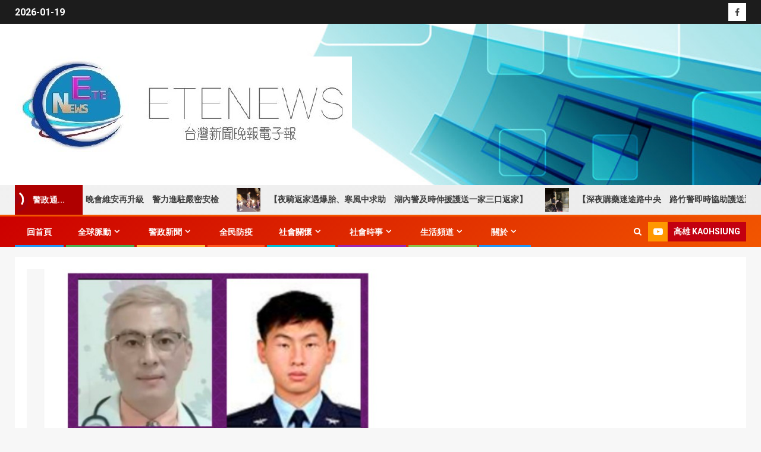

--- FILE ---
content_type: text/html; charset=UTF-8
request_url: http://etenews.net/?p=74421
body_size: 26363
content:
<!doctype html>
<html lang="zh-TW"
 xmlns:fb="http://ogp.me/ns/fb#">
<head>
    <meta charset="UTF-8">
    <meta name="viewport" content="width=device-width, initial-scale=1">
    <link rel="profile" href="http://gmpg.org/xfn/11">
    <title>【父子兄弟、忠勇傳家】 &#8211; ETENEWS</title>
<meta name='robots' content='max-image-preview:large' />
<!-- Jetpack Site Verification Tags -->
<meta name="google-site-verification" content="LiyduJmimKb33Ndf-7tDm8vLR0WriKLOKyk6xrCkEjA" />
<link rel='dns-prefetch' href='//stats.wp.com' />
<link rel='dns-prefetch' href='//fonts.googleapis.com' />
<link rel='dns-prefetch' href='//widgets.wp.com' />
<link rel='dns-prefetch' href='//s0.wp.com' />
<link rel='dns-prefetch' href='//0.gravatar.com' />
<link rel='dns-prefetch' href='//1.gravatar.com' />
<link rel='dns-prefetch' href='//2.gravatar.com' />
<link rel="alternate" type="application/rss+xml" title="訂閱《ETENEWS》&raquo; 資訊提供" href="https://etenews.net/?feed=rss2" />
<link rel="alternate" type="application/rss+xml" title="訂閱《ETENEWS》&raquo; 留言的資訊提供" href="https://etenews.net/?feed=comments-rss2" />
<link rel="alternate" type="application/rss+xml" title="訂閱《ETENEWS 》&raquo;〈【父子兄弟、忠勇傳家】〉留言的資訊提供" href="https://etenews.net/?feed=rss2&#038;p=74421" />
<script type="text/javascript">
/* <![CDATA[ */
window._wpemojiSettings = {"baseUrl":"https:\/\/s.w.org\/images\/core\/emoji\/15.0.3\/72x72\/","ext":".png","svgUrl":"https:\/\/s.w.org\/images\/core\/emoji\/15.0.3\/svg\/","svgExt":".svg","source":{"concatemoji":"http:\/\/etenews.net\/wp-includes\/js\/wp-emoji-release.min.js?ver=6.6.4"}};
/*! This file is auto-generated */
!function(i,n){var o,s,e;function c(e){try{var t={supportTests:e,timestamp:(new Date).valueOf()};sessionStorage.setItem(o,JSON.stringify(t))}catch(e){}}function p(e,t,n){e.clearRect(0,0,e.canvas.width,e.canvas.height),e.fillText(t,0,0);var t=new Uint32Array(e.getImageData(0,0,e.canvas.width,e.canvas.height).data),r=(e.clearRect(0,0,e.canvas.width,e.canvas.height),e.fillText(n,0,0),new Uint32Array(e.getImageData(0,0,e.canvas.width,e.canvas.height).data));return t.every(function(e,t){return e===r[t]})}function u(e,t,n){switch(t){case"flag":return n(e,"\ud83c\udff3\ufe0f\u200d\u26a7\ufe0f","\ud83c\udff3\ufe0f\u200b\u26a7\ufe0f")?!1:!n(e,"\ud83c\uddfa\ud83c\uddf3","\ud83c\uddfa\u200b\ud83c\uddf3")&&!n(e,"\ud83c\udff4\udb40\udc67\udb40\udc62\udb40\udc65\udb40\udc6e\udb40\udc67\udb40\udc7f","\ud83c\udff4\u200b\udb40\udc67\u200b\udb40\udc62\u200b\udb40\udc65\u200b\udb40\udc6e\u200b\udb40\udc67\u200b\udb40\udc7f");case"emoji":return!n(e,"\ud83d\udc26\u200d\u2b1b","\ud83d\udc26\u200b\u2b1b")}return!1}function f(e,t,n){var r="undefined"!=typeof WorkerGlobalScope&&self instanceof WorkerGlobalScope?new OffscreenCanvas(300,150):i.createElement("canvas"),a=r.getContext("2d",{willReadFrequently:!0}),o=(a.textBaseline="top",a.font="600 32px Arial",{});return e.forEach(function(e){o[e]=t(a,e,n)}),o}function t(e){var t=i.createElement("script");t.src=e,t.defer=!0,i.head.appendChild(t)}"undefined"!=typeof Promise&&(o="wpEmojiSettingsSupports",s=["flag","emoji"],n.supports={everything:!0,everythingExceptFlag:!0},e=new Promise(function(e){i.addEventListener("DOMContentLoaded",e,{once:!0})}),new Promise(function(t){var n=function(){try{var e=JSON.parse(sessionStorage.getItem(o));if("object"==typeof e&&"number"==typeof e.timestamp&&(new Date).valueOf()<e.timestamp+604800&&"object"==typeof e.supportTests)return e.supportTests}catch(e){}return null}();if(!n){if("undefined"!=typeof Worker&&"undefined"!=typeof OffscreenCanvas&&"undefined"!=typeof URL&&URL.createObjectURL&&"undefined"!=typeof Blob)try{var e="postMessage("+f.toString()+"("+[JSON.stringify(s),u.toString(),p.toString()].join(",")+"));",r=new Blob([e],{type:"text/javascript"}),a=new Worker(URL.createObjectURL(r),{name:"wpTestEmojiSupports"});return void(a.onmessage=function(e){c(n=e.data),a.terminate(),t(n)})}catch(e){}c(n=f(s,u,p))}t(n)}).then(function(e){for(var t in e)n.supports[t]=e[t],n.supports.everything=n.supports.everything&&n.supports[t],"flag"!==t&&(n.supports.everythingExceptFlag=n.supports.everythingExceptFlag&&n.supports[t]);n.supports.everythingExceptFlag=n.supports.everythingExceptFlag&&!n.supports.flag,n.DOMReady=!1,n.readyCallback=function(){n.DOMReady=!0}}).then(function(){return e}).then(function(){var e;n.supports.everything||(n.readyCallback(),(e=n.source||{}).concatemoji?t(e.concatemoji):e.wpemoji&&e.twemoji&&(t(e.twemoji),t(e.wpemoji)))}))}((window,document),window._wpemojiSettings);
/* ]]> */
</script>
<link rel='stylesheet' id='jetpack_related-posts-css' href='http://etenews.net/wp-content/plugins/jetpack/modules/related-posts/related-posts.css?ver=20240116' type='text/css' media='all' />
<style id='wp-emoji-styles-inline-css' type='text/css'>

	img.wp-smiley, img.emoji {
		display: inline !important;
		border: none !important;
		box-shadow: none !important;
		height: 1em !important;
		width: 1em !important;
		margin: 0 0.07em !important;
		vertical-align: -0.1em !important;
		background: none !important;
		padding: 0 !important;
	}
</style>
<link rel='stylesheet' id='wp-block-library-css' href='http://etenews.net/wp-includes/css/dist/block-library/style.min.css?ver=6.6.4' type='text/css' media='all' />
<style id='wp-block-library-theme-inline-css' type='text/css'>
.wp-block-audio :where(figcaption){color:#555;font-size:13px;text-align:center}.is-dark-theme .wp-block-audio :where(figcaption){color:#ffffffa6}.wp-block-audio{margin:0 0 1em}.wp-block-code{border:1px solid #ccc;border-radius:4px;font-family:Menlo,Consolas,monaco,monospace;padding:.8em 1em}.wp-block-embed :where(figcaption){color:#555;font-size:13px;text-align:center}.is-dark-theme .wp-block-embed :where(figcaption){color:#ffffffa6}.wp-block-embed{margin:0 0 1em}.blocks-gallery-caption{color:#555;font-size:13px;text-align:center}.is-dark-theme .blocks-gallery-caption{color:#ffffffa6}:root :where(.wp-block-image figcaption){color:#555;font-size:13px;text-align:center}.is-dark-theme :root :where(.wp-block-image figcaption){color:#ffffffa6}.wp-block-image{margin:0 0 1em}.wp-block-pullquote{border-bottom:4px solid;border-top:4px solid;color:currentColor;margin-bottom:1.75em}.wp-block-pullquote cite,.wp-block-pullquote footer,.wp-block-pullquote__citation{color:currentColor;font-size:.8125em;font-style:normal;text-transform:uppercase}.wp-block-quote{border-left:.25em solid;margin:0 0 1.75em;padding-left:1em}.wp-block-quote cite,.wp-block-quote footer{color:currentColor;font-size:.8125em;font-style:normal;position:relative}.wp-block-quote.has-text-align-right{border-left:none;border-right:.25em solid;padding-left:0;padding-right:1em}.wp-block-quote.has-text-align-center{border:none;padding-left:0}.wp-block-quote.is-large,.wp-block-quote.is-style-large,.wp-block-quote.is-style-plain{border:none}.wp-block-search .wp-block-search__label{font-weight:700}.wp-block-search__button{border:1px solid #ccc;padding:.375em .625em}:where(.wp-block-group.has-background){padding:1.25em 2.375em}.wp-block-separator.has-css-opacity{opacity:.4}.wp-block-separator{border:none;border-bottom:2px solid;margin-left:auto;margin-right:auto}.wp-block-separator.has-alpha-channel-opacity{opacity:1}.wp-block-separator:not(.is-style-wide):not(.is-style-dots){width:100px}.wp-block-separator.has-background:not(.is-style-dots){border-bottom:none;height:1px}.wp-block-separator.has-background:not(.is-style-wide):not(.is-style-dots){height:2px}.wp-block-table{margin:0 0 1em}.wp-block-table td,.wp-block-table th{word-break:normal}.wp-block-table :where(figcaption){color:#555;font-size:13px;text-align:center}.is-dark-theme .wp-block-table :where(figcaption){color:#ffffffa6}.wp-block-video :where(figcaption){color:#555;font-size:13px;text-align:center}.is-dark-theme .wp-block-video :where(figcaption){color:#ffffffa6}.wp-block-video{margin:0 0 1em}:root :where(.wp-block-template-part.has-background){margin-bottom:0;margin-top:0;padding:1.25em 2.375em}
</style>
<style id='global-styles-inline-css' type='text/css'>
:root{--wp--preset--aspect-ratio--square: 1;--wp--preset--aspect-ratio--4-3: 4/3;--wp--preset--aspect-ratio--3-4: 3/4;--wp--preset--aspect-ratio--3-2: 3/2;--wp--preset--aspect-ratio--2-3: 2/3;--wp--preset--aspect-ratio--16-9: 16/9;--wp--preset--aspect-ratio--9-16: 9/16;--wp--preset--color--black: #000000;--wp--preset--color--cyan-bluish-gray: #abb8c3;--wp--preset--color--white: #ffffff;--wp--preset--color--pale-pink: #f78da7;--wp--preset--color--vivid-red: #cf2e2e;--wp--preset--color--luminous-vivid-orange: #ff6900;--wp--preset--color--luminous-vivid-amber: #fcb900;--wp--preset--color--light-green-cyan: #7bdcb5;--wp--preset--color--vivid-green-cyan: #00d084;--wp--preset--color--pale-cyan-blue: #8ed1fc;--wp--preset--color--vivid-cyan-blue: #0693e3;--wp--preset--color--vivid-purple: #9b51e0;--wp--preset--gradient--vivid-cyan-blue-to-vivid-purple: linear-gradient(135deg,rgba(6,147,227,1) 0%,rgb(155,81,224) 100%);--wp--preset--gradient--light-green-cyan-to-vivid-green-cyan: linear-gradient(135deg,rgb(122,220,180) 0%,rgb(0,208,130) 100%);--wp--preset--gradient--luminous-vivid-amber-to-luminous-vivid-orange: linear-gradient(135deg,rgba(252,185,0,1) 0%,rgba(255,105,0,1) 100%);--wp--preset--gradient--luminous-vivid-orange-to-vivid-red: linear-gradient(135deg,rgba(255,105,0,1) 0%,rgb(207,46,46) 100%);--wp--preset--gradient--very-light-gray-to-cyan-bluish-gray: linear-gradient(135deg,rgb(238,238,238) 0%,rgb(169,184,195) 100%);--wp--preset--gradient--cool-to-warm-spectrum: linear-gradient(135deg,rgb(74,234,220) 0%,rgb(151,120,209) 20%,rgb(207,42,186) 40%,rgb(238,44,130) 60%,rgb(251,105,98) 80%,rgb(254,248,76) 100%);--wp--preset--gradient--blush-light-purple: linear-gradient(135deg,rgb(255,206,236) 0%,rgb(152,150,240) 100%);--wp--preset--gradient--blush-bordeaux: linear-gradient(135deg,rgb(254,205,165) 0%,rgb(254,45,45) 50%,rgb(107,0,62) 100%);--wp--preset--gradient--luminous-dusk: linear-gradient(135deg,rgb(255,203,112) 0%,rgb(199,81,192) 50%,rgb(65,88,208) 100%);--wp--preset--gradient--pale-ocean: linear-gradient(135deg,rgb(255,245,203) 0%,rgb(182,227,212) 50%,rgb(51,167,181) 100%);--wp--preset--gradient--electric-grass: linear-gradient(135deg,rgb(202,248,128) 0%,rgb(113,206,126) 100%);--wp--preset--gradient--midnight: linear-gradient(135deg,rgb(2,3,129) 0%,rgb(40,116,252) 100%);--wp--preset--font-size--small: 13px;--wp--preset--font-size--medium: 20px;--wp--preset--font-size--large: 36px;--wp--preset--font-size--x-large: 42px;--wp--preset--spacing--20: 0.44rem;--wp--preset--spacing--30: 0.67rem;--wp--preset--spacing--40: 1rem;--wp--preset--spacing--50: 1.5rem;--wp--preset--spacing--60: 2.25rem;--wp--preset--spacing--70: 3.38rem;--wp--preset--spacing--80: 5.06rem;--wp--preset--shadow--natural: 6px 6px 9px rgba(0, 0, 0, 0.2);--wp--preset--shadow--deep: 12px 12px 50px rgba(0, 0, 0, 0.4);--wp--preset--shadow--sharp: 6px 6px 0px rgba(0, 0, 0, 0.2);--wp--preset--shadow--outlined: 6px 6px 0px -3px rgba(255, 255, 255, 1), 6px 6px rgba(0, 0, 0, 1);--wp--preset--shadow--crisp: 6px 6px 0px rgba(0, 0, 0, 1);}:root { --wp--style--global--content-size: 740px;--wp--style--global--wide-size: 1500px; }:where(body) { margin: 0; }.wp-site-blocks > .alignleft { float: left; margin-right: 2em; }.wp-site-blocks > .alignright { float: right; margin-left: 2em; }.wp-site-blocks > .aligncenter { justify-content: center; margin-left: auto; margin-right: auto; }:where(.wp-site-blocks) > * { margin-block-start: 24px; margin-block-end: 0; }:where(.wp-site-blocks) > :first-child { margin-block-start: 0; }:where(.wp-site-blocks) > :last-child { margin-block-end: 0; }:root { --wp--style--block-gap: 24px; }:root :where(.is-layout-flow) > :first-child{margin-block-start: 0;}:root :where(.is-layout-flow) > :last-child{margin-block-end: 0;}:root :where(.is-layout-flow) > *{margin-block-start: 24px;margin-block-end: 0;}:root :where(.is-layout-constrained) > :first-child{margin-block-start: 0;}:root :where(.is-layout-constrained) > :last-child{margin-block-end: 0;}:root :where(.is-layout-constrained) > *{margin-block-start: 24px;margin-block-end: 0;}:root :where(.is-layout-flex){gap: 24px;}:root :where(.is-layout-grid){gap: 24px;}.is-layout-flow > .alignleft{float: left;margin-inline-start: 0;margin-inline-end: 2em;}.is-layout-flow > .alignright{float: right;margin-inline-start: 2em;margin-inline-end: 0;}.is-layout-flow > .aligncenter{margin-left: auto !important;margin-right: auto !important;}.is-layout-constrained > .alignleft{float: left;margin-inline-start: 0;margin-inline-end: 2em;}.is-layout-constrained > .alignright{float: right;margin-inline-start: 2em;margin-inline-end: 0;}.is-layout-constrained > .aligncenter{margin-left: auto !important;margin-right: auto !important;}.is-layout-constrained > :where(:not(.alignleft):not(.alignright):not(.alignfull)){max-width: var(--wp--style--global--content-size);margin-left: auto !important;margin-right: auto !important;}.is-layout-constrained > .alignwide{max-width: var(--wp--style--global--wide-size);}body .is-layout-flex{display: flex;}.is-layout-flex{flex-wrap: wrap;align-items: center;}.is-layout-flex > :is(*, div){margin: 0;}body .is-layout-grid{display: grid;}.is-layout-grid > :is(*, div){margin: 0;}body{padding-top: 0px;padding-right: 0px;padding-bottom: 0px;padding-left: 0px;}a:where(:not(.wp-element-button)){text-decoration: none;}:root :where(.wp-element-button, .wp-block-button__link){background-color: #32373c;border-width: 0;color: #fff;font-family: inherit;font-size: inherit;line-height: inherit;padding: calc(0.667em + 2px) calc(1.333em + 2px);text-decoration: none;}.has-black-color{color: var(--wp--preset--color--black) !important;}.has-cyan-bluish-gray-color{color: var(--wp--preset--color--cyan-bluish-gray) !important;}.has-white-color{color: var(--wp--preset--color--white) !important;}.has-pale-pink-color{color: var(--wp--preset--color--pale-pink) !important;}.has-vivid-red-color{color: var(--wp--preset--color--vivid-red) !important;}.has-luminous-vivid-orange-color{color: var(--wp--preset--color--luminous-vivid-orange) !important;}.has-luminous-vivid-amber-color{color: var(--wp--preset--color--luminous-vivid-amber) !important;}.has-light-green-cyan-color{color: var(--wp--preset--color--light-green-cyan) !important;}.has-vivid-green-cyan-color{color: var(--wp--preset--color--vivid-green-cyan) !important;}.has-pale-cyan-blue-color{color: var(--wp--preset--color--pale-cyan-blue) !important;}.has-vivid-cyan-blue-color{color: var(--wp--preset--color--vivid-cyan-blue) !important;}.has-vivid-purple-color{color: var(--wp--preset--color--vivid-purple) !important;}.has-black-background-color{background-color: var(--wp--preset--color--black) !important;}.has-cyan-bluish-gray-background-color{background-color: var(--wp--preset--color--cyan-bluish-gray) !important;}.has-white-background-color{background-color: var(--wp--preset--color--white) !important;}.has-pale-pink-background-color{background-color: var(--wp--preset--color--pale-pink) !important;}.has-vivid-red-background-color{background-color: var(--wp--preset--color--vivid-red) !important;}.has-luminous-vivid-orange-background-color{background-color: var(--wp--preset--color--luminous-vivid-orange) !important;}.has-luminous-vivid-amber-background-color{background-color: var(--wp--preset--color--luminous-vivid-amber) !important;}.has-light-green-cyan-background-color{background-color: var(--wp--preset--color--light-green-cyan) !important;}.has-vivid-green-cyan-background-color{background-color: var(--wp--preset--color--vivid-green-cyan) !important;}.has-pale-cyan-blue-background-color{background-color: var(--wp--preset--color--pale-cyan-blue) !important;}.has-vivid-cyan-blue-background-color{background-color: var(--wp--preset--color--vivid-cyan-blue) !important;}.has-vivid-purple-background-color{background-color: var(--wp--preset--color--vivid-purple) !important;}.has-black-border-color{border-color: var(--wp--preset--color--black) !important;}.has-cyan-bluish-gray-border-color{border-color: var(--wp--preset--color--cyan-bluish-gray) !important;}.has-white-border-color{border-color: var(--wp--preset--color--white) !important;}.has-pale-pink-border-color{border-color: var(--wp--preset--color--pale-pink) !important;}.has-vivid-red-border-color{border-color: var(--wp--preset--color--vivid-red) !important;}.has-luminous-vivid-orange-border-color{border-color: var(--wp--preset--color--luminous-vivid-orange) !important;}.has-luminous-vivid-amber-border-color{border-color: var(--wp--preset--color--luminous-vivid-amber) !important;}.has-light-green-cyan-border-color{border-color: var(--wp--preset--color--light-green-cyan) !important;}.has-vivid-green-cyan-border-color{border-color: var(--wp--preset--color--vivid-green-cyan) !important;}.has-pale-cyan-blue-border-color{border-color: var(--wp--preset--color--pale-cyan-blue) !important;}.has-vivid-cyan-blue-border-color{border-color: var(--wp--preset--color--vivid-cyan-blue) !important;}.has-vivid-purple-border-color{border-color: var(--wp--preset--color--vivid-purple) !important;}.has-vivid-cyan-blue-to-vivid-purple-gradient-background{background: var(--wp--preset--gradient--vivid-cyan-blue-to-vivid-purple) !important;}.has-light-green-cyan-to-vivid-green-cyan-gradient-background{background: var(--wp--preset--gradient--light-green-cyan-to-vivid-green-cyan) !important;}.has-luminous-vivid-amber-to-luminous-vivid-orange-gradient-background{background: var(--wp--preset--gradient--luminous-vivid-amber-to-luminous-vivid-orange) !important;}.has-luminous-vivid-orange-to-vivid-red-gradient-background{background: var(--wp--preset--gradient--luminous-vivid-orange-to-vivid-red) !important;}.has-very-light-gray-to-cyan-bluish-gray-gradient-background{background: var(--wp--preset--gradient--very-light-gray-to-cyan-bluish-gray) !important;}.has-cool-to-warm-spectrum-gradient-background{background: var(--wp--preset--gradient--cool-to-warm-spectrum) !important;}.has-blush-light-purple-gradient-background{background: var(--wp--preset--gradient--blush-light-purple) !important;}.has-blush-bordeaux-gradient-background{background: var(--wp--preset--gradient--blush-bordeaux) !important;}.has-luminous-dusk-gradient-background{background: var(--wp--preset--gradient--luminous-dusk) !important;}.has-pale-ocean-gradient-background{background: var(--wp--preset--gradient--pale-ocean) !important;}.has-electric-grass-gradient-background{background: var(--wp--preset--gradient--electric-grass) !important;}.has-midnight-gradient-background{background: var(--wp--preset--gradient--midnight) !important;}.has-small-font-size{font-size: var(--wp--preset--font-size--small) !important;}.has-medium-font-size{font-size: var(--wp--preset--font-size--medium) !important;}.has-large-font-size{font-size: var(--wp--preset--font-size--large) !important;}.has-x-large-font-size{font-size: var(--wp--preset--font-size--x-large) !important;}
:root :where(.wp-block-pullquote){font-size: 1.5em;line-height: 1.6;}
</style>
<link rel='stylesheet' id='contact-form-7-css' href='http://etenews.net/wp-content/plugins/contact-form-7/includes/css/styles.css?ver=6.0' type='text/css' media='all' />
<link rel='stylesheet' id='aft-icons-css' href='http://etenews.net/wp-content/themes/newsever/assets/icons/style.css?ver=6.6.4' type='text/css' media='all' />
<link rel='stylesheet' id='bootstrap-css' href='http://etenews.net/wp-content/themes/newsever/assets/bootstrap/css/bootstrap.min.css?ver=6.6.4' type='text/css' media='all' />
<link rel='stylesheet' id='slick-css-css' href='http://etenews.net/wp-content/themes/newsever/assets/slick/css/slick.min.css?ver=6.6.4' type='text/css' media='all' />
<link rel='stylesheet' id='sidr-css' href='http://etenews.net/wp-content/themes/newsever/assets/sidr/css/jquery.sidr.dark.css?ver=6.6.4' type='text/css' media='all' />
<link rel='stylesheet' id='magnific-popup-css' href='http://etenews.net/wp-content/themes/newsever/assets/magnific-popup/magnific-popup.css?ver=6.6.4' type='text/css' media='all' />
<link rel='stylesheet' id='newsever-google-fonts-css' href='https://fonts.googleapis.com/css?family=Roboto:100,300,400,500,700|Barlow:ital,wght@0,400;0,500;0,600;0,700;0,800;0,900;1,300;1,400;1,500;1,600;1,700;1,800|Barlow%20Semi%20Condensed:ital,wght@0,300;0,400;0,500;0,600;0,700;1,300;1,400;1,500;1,600;1,700&#038;subset=latin,latin-ext' type='text/css' media='all' />
<link rel='stylesheet' id='newsever-style-css' href='http://etenews.net/wp-content/themes/newsever/style.css?ver=4.3.2' type='text/css' media='all' />
<link rel='stylesheet' id='jetpack_likes-css' href='http://etenews.net/wp-content/plugins/jetpack/modules/likes/style.css?ver=14.0' type='text/css' media='all' />
<style id='akismet-widget-style-inline-css' type='text/css'>

			.a-stats {
				--akismet-color-mid-green: #357b49;
				--akismet-color-white: #fff;
				--akismet-color-light-grey: #f6f7f7;

				max-width: 350px;
				width: auto;
			}

			.a-stats * {
				all: unset;
				box-sizing: border-box;
			}

			.a-stats strong {
				font-weight: 600;
			}

			.a-stats a.a-stats__link,
			.a-stats a.a-stats__link:visited,
			.a-stats a.a-stats__link:active {
				background: var(--akismet-color-mid-green);
				border: none;
				box-shadow: none;
				border-radius: 8px;
				color: var(--akismet-color-white);
				cursor: pointer;
				display: block;
				font-family: -apple-system, BlinkMacSystemFont, 'Segoe UI', 'Roboto', 'Oxygen-Sans', 'Ubuntu', 'Cantarell', 'Helvetica Neue', sans-serif;
				font-weight: 500;
				padding: 12px;
				text-align: center;
				text-decoration: none;
				transition: all 0.2s ease;
			}

			/* Extra specificity to deal with TwentyTwentyOne focus style */
			.widget .a-stats a.a-stats__link:focus {
				background: var(--akismet-color-mid-green);
				color: var(--akismet-color-white);
				text-decoration: none;
			}

			.a-stats a.a-stats__link:hover {
				filter: brightness(110%);
				box-shadow: 0 4px 12px rgba(0, 0, 0, 0.06), 0 0 2px rgba(0, 0, 0, 0.16);
			}

			.a-stats .count {
				color: var(--akismet-color-white);
				display: block;
				font-size: 1.5em;
				line-height: 1.4;
				padding: 0 13px;
				white-space: nowrap;
			}
		
</style>
<link rel='stylesheet' id='sharedaddy-css' href='http://etenews.net/wp-content/plugins/jetpack/modules/sharedaddy/sharing.css?ver=14.0' type='text/css' media='all' />
<link rel='stylesheet' id='social-logos-css' href='http://etenews.net/wp-content/plugins/jetpack/_inc/social-logos/social-logos.min.css?ver=14.0' type='text/css' media='all' />
<script type="text/javascript" id="jetpack_related-posts-js-extra">
/* <![CDATA[ */
var related_posts_js_options = {"post_heading":"h4"};
/* ]]> */
</script>
<script type="text/javascript" src="http://etenews.net/wp-content/plugins/jetpack/_inc/build/related-posts/related-posts.min.js?ver=20240116" id="jetpack_related-posts-js"></script>
<script type="text/javascript" src="http://etenews.net/wp-includes/js/jquery/jquery.min.js?ver=3.7.1" id="jquery-core-js"></script>
<script type="text/javascript" src="http://etenews.net/wp-includes/js/jquery/jquery-migrate.min.js?ver=3.4.1" id="jquery-migrate-js"></script>
<script type="text/javascript" id="jquery-js-after">
/* <![CDATA[ */
jQuery(document).ready(function() {
	jQuery(".a8736f7b26dd09afe17d54c8c23168e0").click(function() {
		jQuery.post(
			"https://etenews.net/wp-admin/admin-ajax.php", {
				"action": "quick_adsense_onpost_ad_click",
				"quick_adsense_onpost_ad_index": jQuery(this).attr("data-index"),
				"quick_adsense_nonce": "b8d7f33a91",
			}, function(response) { }
		);
	});
});
/* ]]> */
</script>
<link rel="https://api.w.org/" href="https://etenews.net/index.php?rest_route=/" /><link rel="alternate" title="JSON" type="application/json" href="https://etenews.net/index.php?rest_route=/wp/v2/posts/74421" /><link rel="EditURI" type="application/rsd+xml" title="RSD" href="https://etenews.net/xmlrpc.php?rsd" />
<meta name="generator" content="WordPress 6.6.4" />
<link rel="canonical" href="https://etenews.net/?p=74421" />
<link rel='shortlink' href='https://etenews.net/?p=74421' />
<link rel="alternate" title="oEmbed (JSON)" type="application/json+oembed" href="https://etenews.net/index.php?rest_route=%2Foembed%2F1.0%2Fembed&#038;url=https%3A%2F%2Fetenews.net%2F%3Fp%3D74421" />
<link rel="alternate" title="oEmbed (XML)" type="text/xml+oembed" href="https://etenews.net/index.php?rest_route=%2Foembed%2F1.0%2Fembed&#038;url=https%3A%2F%2Fetenews.net%2F%3Fp%3D74421&#038;format=xml" />
<meta property="fb:app_id" content="881084892019238"/>	<style>img#wpstats{display:none}</style>
		<style data-context="foundation-flickity-css">/*! Flickity v2.0.2
http://flickity.metafizzy.co
---------------------------------------------- */.flickity-enabled{position:relative}.flickity-enabled:focus{outline:0}.flickity-viewport{overflow:hidden;position:relative;height:100%}.flickity-slider{position:absolute;width:100%;height:100%}.flickity-enabled.is-draggable{-webkit-tap-highlight-color:transparent;tap-highlight-color:transparent;-webkit-user-select:none;-moz-user-select:none;-ms-user-select:none;user-select:none}.flickity-enabled.is-draggable .flickity-viewport{cursor:move;cursor:-webkit-grab;cursor:grab}.flickity-enabled.is-draggable .flickity-viewport.is-pointer-down{cursor:-webkit-grabbing;cursor:grabbing}.flickity-prev-next-button{position:absolute;top:50%;width:44px;height:44px;border:none;border-radius:50%;background:#fff;background:hsla(0,0%,100%,.75);cursor:pointer;-webkit-transform:translateY(-50%);transform:translateY(-50%)}.flickity-prev-next-button:hover{background:#fff}.flickity-prev-next-button:focus{outline:0;box-shadow:0 0 0 5px #09f}.flickity-prev-next-button:active{opacity:.6}.flickity-prev-next-button.previous{left:10px}.flickity-prev-next-button.next{right:10px}.flickity-rtl .flickity-prev-next-button.previous{left:auto;right:10px}.flickity-rtl .flickity-prev-next-button.next{right:auto;left:10px}.flickity-prev-next-button:disabled{opacity:.3;cursor:auto}.flickity-prev-next-button svg{position:absolute;left:20%;top:20%;width:60%;height:60%}.flickity-prev-next-button .arrow{fill:#333}.flickity-page-dots{position:absolute;width:100%;bottom:-25px;padding:0;margin:0;list-style:none;text-align:center;line-height:1}.flickity-rtl .flickity-page-dots{direction:rtl}.flickity-page-dots .dot{display:inline-block;width:10px;height:10px;margin:0 8px;background:#333;border-radius:50%;opacity:.25;cursor:pointer}.flickity-page-dots .dot.is-selected{opacity:1}</style><style data-context="foundation-slideout-css">.slideout-menu{position:fixed;left:0;top:0;bottom:0;right:auto;z-index:0;width:256px;overflow-y:auto;-webkit-overflow-scrolling:touch;display:none}.slideout-menu.pushit-right{left:auto;right:0}.slideout-panel{position:relative;z-index:1;will-change:transform}.slideout-open,.slideout-open .slideout-panel,.slideout-open body{overflow:hidden}.slideout-open .slideout-menu{display:block}.pushit{display:none}</style><link rel="pingback" href="http://etenews.net/xmlrpc.php">        <style type="text/css">
                        body .header-style1 .top-header.data-bg:before,
            body .header-style1 .main-header.data-bg:before {
                background: rgba(0, 0, 0, 0);
            }

                        .site-title,
            .site-description {
                position: absolute;
                clip: rect(1px, 1px, 1px, 1px);
                display: none;
            }

            
                        .elementor-page .elementor-section.elementor-section-full_width > .elementor-container,
            .elementor-page .elementor-section.elementor-section-boxed > .elementor-container,
            .elementor-default .elementor-section.elementor-section-full_width > .elementor-container,
            .elementor-default .elementor-section.elementor-section-boxed > .elementor-container{
                max-width: 1500px;
            }
            .align-content-left .elementor-section-stretched,
            .align-content-right .elementor-section-stretched {
                max-width: 100%;
                left: 0 !important;
            }
            }

        </style>
        <style type="text/css" id="custom-background-css">
body.custom-background { background-color: #fbfbfb; }
</style>
	
<!-- Jetpack Open Graph Tags -->
<meta property="og:type" content="article" />
<meta property="og:title" content="【父子兄弟、忠勇傳家】" />
<meta property="og:url" content="https://etenews.net/?p=74421" />
<meta property="og:description" content="台灣新聞晚報電子報 Etenews 徐寅勝報導 空軍航空技術學院校友總會為表揚空軍校友忠勇家庭楷模，每年舉辦忠..." />
<meta property="article:published_time" content="2024-03-24T16:56:12+00:00" />
<meta property="article:modified_time" content="2024-03-24T16:58:42+00:00" />
<meta property="og:site_name" content="ETENEWS" />
<meta property="og:image" content="https://etenews.net/wp-content/uploads/2024/03/Screenshot_2024_0325_005749.jpg" />
<meta property="og:image:width" content="631" />
<meta property="og:image:height" content="829" />
<meta property="og:image:alt" content="" />
<meta property="og:locale" content="zh_TW" />
<meta name="twitter:text:title" content="【父子兄弟、忠勇傳家】" />
<meta name="twitter:image" content="https://etenews.net/wp-content/uploads/2024/03/Screenshot_2024_0325_005749.jpg?w=640" />
<meta name="twitter:card" content="summary_large_image" />

<!-- End Jetpack Open Graph Tags -->
<link rel="icon" href="https://etenews.net/wp-content/uploads/2015/02/LOGO1-54cdc918v1_site_icon-32x32.png" sizes="32x32" />
<link rel="icon" href="https://etenews.net/wp-content/uploads/2015/02/LOGO1-54cdc918v1_site_icon-200x200.png" sizes="192x192" />
<link rel="apple-touch-icon" href="https://etenews.net/wp-content/uploads/2015/02/LOGO1-54cdc918v1_site_icon-200x200.png" />
<meta name="msapplication-TileImage" content="https://etenews.net/wp-content/uploads/2015/02/LOGO1-54cdc918v1_site_icon.png" />
<style>.ios7.web-app-mode.has-fixed header{ background-color: rgba(219,50,137,.88);}</style></head>

<body class="post-template-default single single-post postid-74421 single-format-standard custom-background wp-custom-logo wp-embed-responsive aft-light-mode aft-hide-comment-count-in-list aft-hide-minutes-read-in-list aft-hide-date-author-in-list default-content-layout content-with-single-sidebar align-content-left">
    <div id="af-preloader">
        <div class="spinner">
            <div class="spinnerhalf spinnerhalf--left"></div>
            <div class="spinnerhalf spinnerhalf--right"></div>
        </div>
    </div>

<div id="page" class="site">
    <a class="skip-link screen-reader-text" href="#content">Skip to content</a>


    
    <header id="masthead" class="header-style1 header-layout-side">

        <div class="top-header">
    <div class="container-wrapper">
      <div class="top-bar-flex">
        <div class="top-bar-left col-66">

          
          <div class="date-bar-left">
                          <span class="topbar-date">
                2026-01-19              </span>

                                  </div>
                      <div class="af-secondary-menu">
              <div class="container-wrapper">
                
              </div>
            </div>
                  </div>

        <div class="top-bar-right col-3">
          <span class="aft-small-social-menu">
            
              <div class="social-navigation"><ul id="social-menu" class="menu"><li id="menu-item-68900" class="menu-item menu-item-type-custom menu-item-object-custom menu-item-68900"><a href="https://www.facebook.com/groups/457861997732566"><span class="screen-reader-text">Facebook</span></a></li>
</ul></div>
                      </span>
        </div>
      </div>
    </div>

  </div>
<div class="main-header  data-bg"
  data-background="http://etenews.net/wp-content/uploads/2022/01/240425-12102921000491_副本.jpg">
  <div class="container-wrapper">
    <div class="af-container-row af-flex-container">
      
      <div class="col-1 float-l pad">
        <div class="logo-brand">
          <div class="site-branding">
            <a href="https://etenews.net/" class="custom-logo-link" rel="home"><img width="567" height="161" src="https://etenews.net/wp-content/uploads/2022/08/cropped-1024x576-00.jpg" class="custom-logo" alt="ETENEWS" decoding="async" fetchpriority="high" /></a>              <p class="site-title font-family-1">
                <a href="https://etenews.net/"
                  rel="home">ETENEWS</a>
              </p>
            
                          <p class="site-description">台灣新聞晚報電子報</p>
                      </div>
        </div>
      </div>

      
    </div>
  </div>

</div>
<div class="exclusive-news">
        <div class="banner-exclusive-posts-wrapper clearfix">

        
        <div class="container-wrapper">
          <div class="exclusive-posts">
            <div class="exclusive-now primary-color">
                            <div class="exclusive-now-txt-animation-wrap">
                <span class="fancy-spinner">
                  <div class="ring"></div>
                  <div class="ring"></div>
                  <div class="dot"></div>
                </span>
                <span class="exclusive-texts-wrapper">
                                      <span class="exclusive-news-subtitle af-exclusive-animation">
                      <span>警政通...</span>
                    </span>
                                  </span>
              </div>
            </div>
            <div class="exclusive-slides" dir="ltr">
                              <div class='marquee aft-flash-slide left' data-speed='80000'
                  data-gap='0' data-duplicated='true' data-direction="left">
                                      <a href="https://etenews.net/?p=78962" aria-label="10分10秒摩天輪煙火安心看！劍湖山「舞力High」跨年晚會維安再升級　警力進駐嚴密安檢">
                      
                      
                      <span class="circle-marq">
                                                  <img src="https://etenews.net/wp-content/uploads/2025/12/1767006508063-150x150.jpg"
                            alt="10分10秒摩天輪煙火安心看！劍湖山「舞力High」跨年晚會維安再升級　警力進駐嚴密安檢">
                                              </span>

                      10分10秒摩天輪煙火安心看！劍湖山「舞力High」跨年晚會維安再升級　警力進駐嚴密安檢                    </a>
                                      <a href="https://etenews.net/?p=78827" aria-label="【夜騎返家遇爆胎、寒風中求助　湖內警及時伸援護送一家三口返家】">
                      
                      
                      <span class="circle-marq">
                                                  <img src="https://etenews.net/wp-content/uploads/2025/12/IMG_5489-150x150.jpeg"
                            alt="【夜騎返家遇爆胎、寒風中求助　湖內警及時伸援護送一家三口返家】">
                                              </span>

                      【夜騎返家遇爆胎、寒風中求助　湖內警及時伸援護送一家三口返家】                    </a>
                                      <a href="https://etenews.net/?p=78805" aria-label="【深夜購藥迷途路中央　路竹警即時協助護送返家】">
                      
                      
                      <span class="circle-marq">
                                                  <img src="https://etenews.net/wp-content/uploads/2025/12/IMG_5374-150x150.jpeg"
                            alt="【深夜購藥迷途路中央　路竹警即時協助護送返家】">
                                              </span>

                      【深夜購藥迷途路中央　路竹警即時協助護送返家】                    </a>
                                      <a href="https://etenews.net/?p=78794" aria-label="大型車進校園！左營分局沉浸式教學　學童熱烈體驗內輪差危險">
                      
                      
                      <span class="circle-marq">
                                                  <img src="https://etenews.net/wp-content/uploads/2025/12/1764643087990-150x150.jpg"
                            alt="大型車進校園！左營分局沉浸式教學　學童熱烈體驗內輪差危險">
                                              </span>

                      大型車進校園！左營分局沉浸式教學　學童熱烈體驗內輪差危險                    </a>
                                      <a href="https://etenews.net/?p=78781" aria-label="【寒夜裡的一道暖光：岡山警推輪椅護送迷途老婦平安返家】">
                      
                      
                      <span class="circle-marq">
                                                  <img src="https://etenews.net/wp-content/uploads/2025/11/IMG_4938-150x150.jpeg"
                            alt="【寒夜裡的一道暖光：岡山警推輪椅護送迷途老婦平安返家】">
                                              </span>

                      【寒夜裡的一道暖光：岡山警推輪椅護送迷途老婦平安返家】                    </a>
                                  </div>
                          </div>
          </div>
        </div>
      </div>
      <!-- Excluive line END -->
</div>

      <div class="header-menu-part">
        <div id="main-navigation-bar" class="bottom-bar">
          <div class="navigation-section-wrapper">
            <div class="container-wrapper">
              <div class="header-middle-part">
                <div class="navigation-container">
                  <nav class="main-navigation clearfix">
                                        <span
                      class="toggle-menu"
                      role="button"
                      aria-controls="primary-menu"
                      aria-expanded="false"
                      tabindex="0"
                      aria-label="Menu"
                      aria-expanded="false">
                      <a href="javascript:void(0)" aria-label="Menu" class="aft-void-menu">
                        <span class="screen-reader-text">
                          Primary Menu                        </span>
                        <i class="ham"></i>
                      </a>
                    </span>
                    <div class="menu main-menu menu-desktop show-menu-border"><ul id="primary-menu" class="menu"><li id="menu-item-6026" class="menu-item menu-item-type-custom menu-item-object-custom menu-item-6026"><a href="http://etenews.net/">回首頁</a></li>
<li id="menu-item-30429" class="menu-item menu-item-type-taxonomy menu-item-object-category menu-item-has-children menu-item-30429"><a href="https://etenews.net/?cat=397">全球脈動</a>
<ul class="sub-menu">
	<li id="menu-item-66996" class="menu-item menu-item-type-taxonomy menu-item-object-category menu-item-66996"><a href="https://etenews.net/?cat=398">南台灣新聞</a></li>
	<li id="menu-item-68409" class="menu-item menu-item-type-taxonomy menu-item-object-category menu-item-68409"><a href="https://etenews.net/?cat=4199">東台灣新聞<span class="menu-description">花蓮縣、臺東縣</span></a></li>
	<li id="menu-item-66995" class="menu-item menu-item-type-taxonomy menu-item-object-category menu-item-66995"><a href="https://etenews.net/?cat=2958">中台灣新聞</a></li>
	<li id="menu-item-68744" class="menu-item menu-item-type-taxonomy menu-item-object-category menu-item-68744"><a href="https://etenews.net/?cat=4237">北台灣新聞<span class="menu-description">北北基宜桃竹</span></a></li>
	<li id="menu-item-68879" class="menu-item menu-item-type-taxonomy menu-item-object-category menu-item-68879"><a href="https://etenews.net/?cat=4263">兩岸新聞</a></li>
	<li id="menu-item-68880" class="menu-item menu-item-type-taxonomy menu-item-object-category menu-item-68880"><a href="https://etenews.net/?cat=4262">國際新聞</a></li>
</ul>
</li>
<li id="menu-item-30432" class="menu-item menu-item-type-taxonomy menu-item-object-category menu-item-has-children menu-item-30432"><a href="https://etenews.net/?cat=3121">警政新聞</a>
<ul class="sub-menu">
	<li id="menu-item-66957" class="menu-item menu-item-type-taxonomy menu-item-object-category menu-item-66957"><a href="https://etenews.net/?cat=4126">違規犯罪</a></li>
	<li id="menu-item-69417" class="menu-item menu-item-type-taxonomy menu-item-object-category menu-item-69417"><a href="https://etenews.net/?cat=4318">交通安全</a></li>
	<li id="menu-item-66997" class="menu-item menu-item-type-taxonomy menu-item-object-category menu-item-66997"><a href="https://etenews.net/?cat=4132">警力助援為民服務</a></li>
</ul>
</li>
<li id="menu-item-68183" class="menu-item menu-item-type-taxonomy menu-item-object-category menu-item-68183"><a href="https://etenews.net/?cat=4161">全民防疫</a></li>
<li id="menu-item-66956" class="menu-item menu-item-type-taxonomy menu-item-object-category menu-item-has-children menu-item-66956"><a href="https://etenews.net/?cat=4127">社會關懷</a>
<ul class="sub-menu">
	<li id="menu-item-30433" class="menu-item menu-item-type-taxonomy menu-item-object-category menu-item-30433"><a href="https://etenews.net/?cat=3085">勞工發展</a></li>
	<li id="menu-item-66994" class="menu-item menu-item-type-taxonomy menu-item-object-category menu-item-66994"><a href="https://etenews.net/?cat=4129">地方發展</a></li>
	<li id="menu-item-68185" class="menu-item menu-item-type-taxonomy menu-item-object-category menu-item-68185"><a href="https://etenews.net/?cat=10">宗教慈善</a></li>
	<li id="menu-item-66958" class="menu-item menu-item-type-taxonomy menu-item-object-category menu-item-66958"><a href="https://etenews.net/?cat=4128">婦幼安全</a></li>
	<li id="menu-item-68976" class="menu-item menu-item-type-taxonomy menu-item-object-category menu-item-68976"><a href="https://etenews.net/?cat=4108">銀髮樂活</a></li>
	<li id="menu-item-66964" class="menu-item menu-item-type-taxonomy menu-item-object-category menu-item-66964"><a href="https://etenews.net/?cat=2136">失蹤人口</a></li>
</ul>
</li>
<li id="menu-item-30428" class="menu-item menu-item-type-taxonomy menu-item-object-category current-post-ancestor current-menu-parent current-post-parent menu-item-has-children menu-item-30428"><a href="https://etenews.net/?cat=1">社會時事</a>
<ul class="sub-menu">
	<li id="menu-item-68975" class="menu-item menu-item-type-taxonomy menu-item-object-category menu-item-68975"><a href="https://etenews.net/?cat=544">議會焦點</a></li>
	<li id="menu-item-68701" class="menu-item menu-item-type-taxonomy menu-item-object-category menu-item-68701"><a href="https://etenews.net/?cat=4165">衛生醫療</a></li>
	<li id="menu-item-68217" class="menu-item menu-item-type-taxonomy menu-item-object-category menu-item-68217"><a href="https://etenews.net/?cat=16">產業財經</a></li>
	<li id="menu-item-30440" class="menu-item menu-item-type-taxonomy menu-item-object-category menu-item-30440"><a href="https://etenews.net/?cat=248">教育學術</a></li>
	<li id="menu-item-68699" class="menu-item menu-item-type-taxonomy menu-item-object-category menu-item-68699"><a href="https://etenews.net/?cat=3450">數位科技</a></li>
	<li id="menu-item-30443" class="menu-item menu-item-type-taxonomy menu-item-object-category menu-item-30443"><a href="https://etenews.net/?cat=4109">公共安全</a></li>
	<li id="menu-item-62734" class="menu-item menu-item-type-taxonomy menu-item-object-category menu-item-62734"><a href="https://etenews.net/?cat=3725">氣象與交通</a></li>
	<li id="menu-item-30439" class="menu-item menu-item-type-taxonomy menu-item-object-category menu-item-30439"><a href="https://etenews.net/?cat=980">環保</a></li>
	<li id="menu-item-7113" class="menu-item menu-item-type-taxonomy menu-item-object-category menu-item-7113"><a href="https://etenews.net/?cat=541">生活法律</a></li>
</ul>
</li>
<li id="menu-item-6027" class="menu-item menu-item-type-taxonomy menu-item-object-category current-post-ancestor menu-item-has-children menu-item-6027"><a href="https://etenews.net/?cat=374">生活頻道</a>
<ul class="sub-menu">
	<li id="menu-item-71577" class="menu-item menu-item-type-taxonomy menu-item-object-category menu-item-71577"><a href="https://etenews.net/?cat=4393">廣告宣導</a></li>
	<li id="menu-item-67077" class="menu-item menu-item-type-taxonomy menu-item-object-category menu-item-67077"><a href="https://etenews.net/?cat=24">健康管理</a></li>
	<li id="menu-item-30435" class="menu-item menu-item-type-taxonomy menu-item-object-category menu-item-30435"><a href="https://etenews.net/?cat=2329">運動賽事</a></li>
	<li id="menu-item-68878" class="menu-item menu-item-type-taxonomy menu-item-object-category menu-item-68878"><a href="https://etenews.net/?cat=4261">文創藝術</a></li>
	<li id="menu-item-30431" class="menu-item menu-item-type-taxonomy menu-item-object-category menu-item-30431"><a href="https://etenews.net/?cat=8">藝文活動</a></li>
	<li id="menu-item-30430" class="menu-item menu-item-type-taxonomy menu-item-object-category menu-item-30430"><a href="https://etenews.net/?cat=11">美食旅遊</a></li>
	<li id="menu-item-30438" class="menu-item menu-item-type-taxonomy menu-item-object-category menu-item-30438"><a href="https://etenews.net/?cat=399">消費高手</a></li>
	<li id="menu-item-30441" class="menu-item menu-item-type-taxonomy menu-item-object-category menu-item-30441"><a href="https://etenews.net/?cat=71">生活小百科</a></li>
	<li id="menu-item-6030" class="menu-item menu-item-type-taxonomy menu-item-object-category current-post-ancestor current-menu-parent current-post-parent menu-item-6030"><a href="https://etenews.net/?cat=383">專題特報</a></li>
	<li id="menu-item-6028" class="menu-item menu-item-type-taxonomy menu-item-object-category current-post-ancestor current-menu-parent current-post-parent menu-item-6028"><a href="https://etenews.net/?cat=9">心靈走廊</a></li>
</ul>
</li>
<li id="menu-item-4835" class="menu-item menu-item-type-post_type menu-item-object-page menu-item-has-children menu-item-4835"><a href="https://etenews.net/?page_id=79">關於</a>
<ul class="sub-menu">
	<li id="menu-item-6024" class="menu-item menu-item-type-post_type menu-item-object-page menu-item-has-children menu-item-6024"><a href="https://etenews.net/?page_id=808">合作計劃</a>
	<ul class="sub-menu">
		<li id="menu-item-6025" class="menu-item menu-item-type-post_type menu-item-object-page menu-item-6025"><a href="https://etenews.net/?page_id=6014">聯絡我</a></li>
	</ul>
</li>
</ul>
</li>
</ul></div>                  </nav>
                </div>
              </div>
              <div class="header-right-part">
                <div class="af-search-wrap">
                  <div class="search-overlay">
                    <a href="#" title="Search" class="search-icon">
                      <i class="fa fa-search"></i>
                    </a>
                    <div class="af-search-form">
                      <form role="search" method="get" class="search-form" action="https://etenews.net/">
				<label>
					<span class="screen-reader-text">搜尋關鍵字:</span>
					<input type="search" class="search-field" placeholder="搜尋..." value="" name="s" />
				</label>
				<input type="submit" class="search-submit" value="搜尋" />
			</form>                    </div>
                  </div>
                </div>
                <div class="popular-tag-custom-link">
                                      <div class="custom-menu-link">

                      <a href="https://www.youtube.com/@kaogov">
                        <i class="fa fa-youtube-play" aria-hidden="true"></i>
                        <span>高雄 Kaohsiung</span>
                      </a>
                    </div>

                  
                </div>
              </div>
            </div>
          </div>
        </div>
      </div>

    </header>

    <!-- end slider-section -->

        <div class="container-wrapper">
                    </div>


    
        <header class="entry-header pos-rel ">
            <div class="container-wrapper ">
                <div class="read-details af-container-block-wrapper">

                    


                                                <div class="newsever-entry-featured-image-wrap float-l col-2">
                                        <div class="read-img pos-rel">
                            <div class="post-thumbnail full-width-image">
                    <img width="631" height="829" src="https://etenews.net/wp-content/uploads/2024/03/Screenshot_2024_0325_005749.jpg" class="attachment-newsever-featured size-newsever-featured wp-post-image" alt="" decoding="async" srcset="https://etenews.net/wp-content/uploads/2024/03/Screenshot_2024_0325_005749.jpg 631w, https://etenews.net/wp-content/uploads/2024/03/Screenshot_2024_0325_005749-276x362.jpg 276w, https://etenews.net/wp-content/uploads/2024/03/Screenshot_2024_0325_005749-472x620.jpg 472w" sizes="(max-width: 631px) 100vw, 631px" />                </div>
            
                    <span class="aft-image-caption-wrap">

                                            </span>

        </div>
                                </div>
                        
                    <div class="newsever-entry-header-details-wrap float-l col-2">
                            <div class="entry-header-details ">
                    <div class="read-categories">
                <ul class="cat-links"><li class="meta-category">
                             <a class="newsever-categories category-color-1"  aria-label="專題特報" href="https://etenews.net/?cat=383" alt="View all posts in 專題特報"> 
                                 專題特報
                             </a>
                        </li><li class="meta-category">
                             <a class="newsever-categories category-color-1"  aria-label="心靈走廊" href="https://etenews.net/?cat=9" alt="View all posts in 心靈走廊"> 
                                 心靈走廊
                             </a>
                        </li><li class="meta-category">
                             <a class="newsever-categories category-color-1"  aria-label="社會時事" href="https://etenews.net/?cat=1" alt="View all posts in 社會時事"> 
                                 社會時事
                             </a>
                        </li><li class="meta-category">
                             <a class="newsever-categories category-color-1"  aria-label="綜合報導" href="https://etenews.net/?cat=4402" alt="View all posts in 綜合報導"> 
                                 綜合報導
                             </a>
                        </li></ul>
            </div>
        
        <h1 class="entry-title">【父子兄弟、忠勇傳家】</h1>        <div class="post-meta-share-wrapper">
            <div class="post-meta-detail">
                                    <span class="min-read-post-format">
                                                                            </span>
                <span class="entry-meta">
                                        
      <span class="item-metadata posts-author byline">
        <i class="fa fa-pencil-square-o"></i>
                        <a href="https://etenews.net/?author=2">
                    ETENEWS採訪報導/新聞部徐寅勝                </a>
             </span>
                                    </span>
                      <span class="item-metadata posts-date">
        <i class="fa fa-clock-o"></i>
        2024-03-25      </span>
                                </div>
                <div class="aft-social-share">
      <div class="sharedaddy sd-sharing-enabled"><div class="robots-nocontent sd-block sd-social sd-social-icon-text sd-sharing"><h3 class="sd-title">分享此文：</h3><div class="sd-content"><ul><li class="share-facebook"><a rel="nofollow noopener noreferrer" data-shared="sharing-facebook-74421" class="share-facebook sd-button share-icon" href="https://etenews.net/?p=74421&amp;share=facebook" target="_blank" title="按一下以分享至 Facebook" ><span>Facebook</span></a></li><li class="share-x"><a rel="nofollow noopener noreferrer" data-shared="sharing-x-74421" class="share-x sd-button share-icon" href="https://etenews.net/?p=74421&amp;share=x" target="_blank" title="按一下即可分享至 X" ><span>X</span></a></li><li class="share-end"></li></ul></div></div></div>
    </div>
        </div>

    </div>
                        </div>


                </div>

            </div>


            
        </header><!-- .entry-header -->

        <!-- end slider-section -->
        

    <div id="content" class="container-wrapper ">
    <div class="af-container-block-wrapper clearfix">
        <div id="primary" class="content-area ">
            <main id="main" class="site-main ">
                                    <article id="post-74421" class="post-74421 post type-post status-publish format-standard has-post-thumbnail hentry category-383 category-9 category-1 category-4402">

                        
                                                        <div class="entry-content-wrap read-single">
                                    
                                    

        <div class="entry-content read-details">
            <div class="a8736f7b26dd09afe17d54c8c23168e0" data-index="4" style="float: none; margin:0px 0 0px 0; text-align:center;">
<a href="javascript: void(window.open('https://lineit.line.me/share/ui?url=' .concat(encodeURIComponent(location.href)) ));" title="分享給 LINE 好友"><img decoding="async" alt="分享給LINE好友 !" height="40" src="https://blogger.googleusercontent.com/img/b/R29vZ2xl/AVvXsEh8QWmCV_sMkMG1yVSekImF2X1XTtstWPQ7rlrJIPDhsyScT4dA9XAJ2Pjrd6sjxWN9sZJLjQ2L35b_w8G4oBfqyrFOW_FZuGPFeZA8uqd7L2v_EqJWDZ3HF26HziD4VPpOUJGnCCzFW0Y/s1600/168x40.png" width="168" /></a>
</div>

<p><strong><em>台灣新聞晚報電子報 Etenews 徐寅勝報導</em></strong></p>



<p>空軍航空技術學院校友總會為表揚空軍校友忠勇家庭楷模，每年舉辦忠勇典範表揚活動，本年度忠勇典範表揚經初審、複審評選結果：父母子女組：分別有汪國華學長 (空軍防校常士25期74年班) ，其長子汪智浩為107年度志願役士兵第六梯次，現服役於陸軍某指揮部上兵及何智勇學長 (空軍機校常士100期78年班)，其長子何學淵為108年班第一梯次專業軍官班，現服務於空軍某指揮部中尉排長；另兄弟姊妹組為徐啟瓊學長 (空軍通校專科40期62年班)，其弟為徐啟甫 (空軍通校專科47期69年班) ，卸甲歸田從事農務。</p>



<p></p>



<figure class="wp-block-image size-full"><img decoding="async" width="735" height="363" src="https://etenews.net/wp-content/uploads/2024/03/1000010025.jpg" alt="" class="wp-image-74422" srcset="https://etenews.net/wp-content/uploads/2024/03/1000010025.jpg 735w, https://etenews.net/wp-content/uploads/2024/03/1000010025-642x317.jpg 642w" sizes="(max-width: 735px) 100vw, 735px" /><figcaption class="wp-element-caption"><strong><em>汪家父子勇誠保國</em></strong></figcaption></figure>





<p>總會長周長松表示，本次當選忠勇典範表揚的學長們家庭成員，含括空軍防校、機校、通校畢業以及志願轉服役官兵，在中共軍事武力不斷威嚇下，為了中華民國及台海安全，父母支持並鼓勵兒子們投入軍旅保家衛國的胸懷令人欽佩，充分展現出「忠勇軍風，無私無我」之犧牲奉獻精神，為中華民國安定與繁榮、自由與民主而戰。</p>



<p></p>



<figure class="wp-block-image size-full"><img loading="lazy" decoding="async" width="748" height="423" src="https://etenews.net/wp-content/uploads/2024/03/1000010026.jpg" alt="" class="wp-image-74423" srcset="https://etenews.net/wp-content/uploads/2024/03/1000010026.jpg 748w, https://etenews.net/wp-content/uploads/2024/03/1000010026-640x362.jpg 640w" sizes="(max-width: 748px) 100vw, 748px" /><figcaption class="wp-element-caption"><strong><em>何家忠勇父傳子繼</em></strong></figcaption></figure>



<figure class="wp-block-image size-full"><img loading="lazy" decoding="async" width="753" height="413" src="https://etenews.net/wp-content/uploads/2024/03/1000010027.jpg" alt="" class="wp-image-74424" srcset="https://etenews.net/wp-content/uploads/2024/03/1000010027.jpg 753w, https://etenews.net/wp-content/uploads/2024/03/1000010027-642x352.jpg 642w" sizes="(max-width: 753px) 100vw, 753px" /><figcaption class="wp-element-caption"><em><strong>徐家兄弟良兵良民</strong></em></figcaption></figure>



<p>總會長周長松希望透過忠勇典範表揚，肯定空軍退役及現役官、士、兵，在現今社會各領域中，發揮軍職角色、安定國家、社會及家庭功能。</p>
<div class="a8736f7b26dd09afe17d54c8c23168e0" data-index="1" style="float: none; margin:0px 0 0px 0; text-align:center;">
<iframe loading="lazy" src="https://www.facebook.com/plugins/post.php?href=https%3A%2F%2Fwww.facebook.com%2Fetenews%2Fposts%2F1110504062369420&width=500" width="500" height="256" style="border:none;overflow:hidden" scrolling="no" frameborder="0" allowTransparency="true"></iframe>
</div>

<div style="font-size: 0px; height: 0px; line-height: 0px; margin: 0; padding: 0; clear: both;"></div><div class='sharedaddy sd-block sd-like jetpack-likes-widget-wrapper jetpack-likes-widget-unloaded' id='like-post-wrapper-75795532-74421-696d185d75a92' data-src='https://widgets.wp.com/likes/?ver=14.0#blog_id=75795532&amp;post_id=74421&amp;origin=etenews.net&amp;obj_id=75795532-74421-696d185d75a92&amp;n=1' data-name='like-post-frame-75795532-74421-696d185d75a92' data-title='按讚或轉貼'><h3 class="sd-title">請按讚：</h3><div class='likes-widget-placeholder post-likes-widget-placeholder' style='height: 55px;'><span class='button'><span>喜歡</span></span> <span class="loading">正在載入...</span></div><span class='sd-text-color'></span><a class='sd-link-color'></a></div>
<div id='jp-relatedposts' class='jp-relatedposts' >
	<h3 class="jp-relatedposts-headline"><em>相關</em></h3>
</div><!-- Facebook Comments Plugin for WordPress: http://peadig.com/wordpress-plugins/facebook-comments/ --><h3>facebook留言</h3><p><fb:comments-count href=https://etenews.net/?p=74421></fb:comments-count> 則留言</p><div class="fb-comments" data-href="https://etenews.net/?p=74421" data-numposts="5" data-width="100%" data-colorscheme="light"></div>                            <div class="post-item-metadata entry-meta">
                                    </div>
                        
	<nav class="navigation post-navigation" aria-label="Continue Reading">
		<h2 class="screen-reader-text">Continue Reading</h2>
		<div class="nav-links"><div class="nav-previous"><a href="https://etenews.net/?p=74412" rel="prev"><span class="em-post-navigation">Previous</span> 高師大策辦「世界閱讀日」活動  營造無處不在閱讀環境</a></div><div class="nav-next"><a href="https://etenews.net/?p=74428" rel="next"><span class="em-post-navigation">Next</span> 高師大體表會撼動全場 「MY WAY」展現力與美</a></div></div>
	</nav>                    </div><!-- .entry-content -->
                                </div>

                        <div class="aft-comment-related-wrap">
                            
                            
<div class="promotionspace enable-promotionspace">

    <div class="af-reated-posts grid-layout">
            <h4 class="widget-title header-after1">
          <span class="header-after">
            更多相關文章......          </span>
        </h4>
            <div class="af-container-row clearfix">
                  <div class="col-3 float-l pad latest-posts-grid af-sec-post" data-mh="latest-posts-grid">
            <div class="read-single color-pad">
              <div class="read-img pos-rel read-bg-img">
                <a href="https://etenews.net/?p=79009" aria-label="學測第二日高雄一考區試務順利　考區主任王政彥巡場慰勉試務人員">
                  <img width="483" height="362" src="https://etenews.net/wp-content/uploads/2026/01/1768735580896-483x362.jpg" class="attachment-medium size-medium wp-post-image" alt="" decoding="async" loading="lazy" srcset="https://etenews.net/wp-content/uploads/2026/01/1768735580896-483x362.jpg 483w, https://etenews.net/wp-content/uploads/2026/01/1768735580896-826x620.jpg 826w, https://etenews.net/wp-content/uploads/2026/01/1768735580896-1024x768.jpg 1024w, https://etenews.net/wp-content/uploads/2026/01/1768735580896.jpg 1477w" sizes="(max-width: 483px) 100vw, 483px" />                </a>
                <div class="min-read-post-format">
                                    <span class="min-read-item">
                                      </span>
                </div>

              </div>
              <div class="read-details color-tp-pad no-color-pad">
                <div class="read-categories">
                  <ul class="cat-links"><li class="meta-category">
                             <a class="newsever-categories category-color-1"  aria-label="南台灣新聞" href="https://etenews.net/?cat=398" alt="View all posts in 南台灣新聞"> 
                                 南台灣新聞
                             </a>
                        </li><li class="meta-category">
                             <a class="newsever-categories category-color-1"  aria-label="廣告宣導" href="https://etenews.net/?cat=4393" alt="View all posts in 廣告宣導"> 
                                 廣告宣導
                             </a>
                        </li><li class="meta-category">
                             <a class="newsever-categories category-color-1"  aria-label="社會時事" href="https://etenews.net/?cat=1" alt="View all posts in 社會時事"> 
                                 社會時事
                             </a>
                        </li></ul>                </div>
                <div class="read-title">
                  <h4>
                    <a href="https://etenews.net/?p=79009" aria-label="學測第二日高雄一考區試務順利　考區主任王政彥巡場慰勉試務人員">學測第二日高雄一考區試務順利　考區主任王政彥巡場慰勉試務人員</a>
                  </h4>
                </div>
                <div class="entry-meta">
                  
      <span class="author-links">

                  <span class="item-metadata posts-date">
            <i class="fa fa-clock-o"></i>
            2026-01-18          </span>
                
          <span class="item-metadata posts-author byline">
            <i class="fa fa-pencil-square-o"></i>
                            <a href="https://etenews.net/?author=2">
                    ETENEWS採訪報導/新聞部徐寅勝                </a>
                 </span>
          
      </span>
                    </div>

              </div>
            </div>
          </div>
                <div class="col-3 float-l pad latest-posts-grid af-sec-post" data-mh="latest-posts-grid">
            <div class="read-single color-pad">
              <div class="read-img pos-rel read-bg-img">
                <a href="https://etenews.net/?p=79003" aria-label="大學學測首日　高雄一考區秩序良好　考生與家長肯定考場及休息空間規劃">
                  <img width="642" height="362" src="https://etenews.net/wp-content/uploads/2026/01/1768650476176-642x362.jpg" class="attachment-medium size-medium wp-post-image" alt="" decoding="async" loading="lazy" srcset="https://etenews.net/wp-content/uploads/2026/01/1768650476176-642x362.jpg 642w, https://etenews.net/wp-content/uploads/2026/01/1768650476176-1102x620.jpg 1102w, https://etenews.net/wp-content/uploads/2026/01/1768650476176-1536x864.jpg 1536w, https://etenews.net/wp-content/uploads/2026/01/1768650476176-1024x576.jpg 1024w, https://etenews.net/wp-content/uploads/2026/01/1768650476176.jpg 1706w" sizes="(max-width: 642px) 100vw, 642px" />                </a>
                <div class="min-read-post-format">
                                    <span class="min-read-item">
                                      </span>
                </div>

              </div>
              <div class="read-details color-tp-pad no-color-pad">
                <div class="read-categories">
                  <ul class="cat-links"><li class="meta-category">
                             <a class="newsever-categories category-color-1"  aria-label="南台灣新聞" href="https://etenews.net/?cat=398" alt="View all posts in 南台灣新聞"> 
                                 南台灣新聞
                             </a>
                        </li><li class="meta-category">
                             <a class="newsever-categories category-color-1"  aria-label="廣告宣導" href="https://etenews.net/?cat=4393" alt="View all posts in 廣告宣導"> 
                                 廣告宣導
                             </a>
                        </li><li class="meta-category">
                             <a class="newsever-categories category-color-1"  aria-label="教育學術" href="https://etenews.net/?cat=248" alt="View all posts in 教育學術"> 
                                 教育學術
                             </a>
                        </li><li class="meta-category">
                             <a class="newsever-categories category-color-1"  aria-label="綜合報導" href="https://etenews.net/?cat=4402" alt="View all posts in 綜合報導"> 
                                 綜合報導
                             </a>
                        </li></ul>                </div>
                <div class="read-title">
                  <h4>
                    <a href="https://etenews.net/?p=79003" aria-label="大學學測首日　高雄一考區秩序良好　考生與家長肯定考場及休息空間規劃">大學學測首日　高雄一考區秩序良好　考生與家長肯定考場及休息空間規劃</a>
                  </h4>
                </div>
                <div class="entry-meta">
                  
      <span class="author-links">

                  <span class="item-metadata posts-date">
            <i class="fa fa-clock-o"></i>
            2026-01-17          </span>
                
          <span class="item-metadata posts-author byline">
            <i class="fa fa-pencil-square-o"></i>
                            <a href="https://etenews.net/?author=2">
                    ETENEWS採訪報導/新聞部徐寅勝                </a>
                 </span>
          
      </span>
                    </div>

              </div>
            </div>
          </div>
                <div class="col-3 float-l pad latest-posts-grid af-sec-post" data-mh="latest-posts-grid">
            <div class="read-single color-pad">
              <div class="read-img pos-rel read-bg-img">
                <a href="https://etenews.net/?p=78993" aria-label="當地方創生走到轉型關口　高雄「平台＋市集」模式的下一步">
                  <img width="370" height="362" src="https://etenews.net/wp-content/uploads/2026/01/1768236912365-370x362.jpg" class="attachment-medium size-medium wp-post-image" alt="" decoding="async" loading="lazy" srcset="https://etenews.net/wp-content/uploads/2026/01/1768236912365-370x362.jpg 370w, https://etenews.net/wp-content/uploads/2026/01/1768236912365-634x620.jpg 634w, https://etenews.net/wp-content/uploads/2026/01/1768236912365.jpg 881w" sizes="(max-width: 370px) 100vw, 370px" />                </a>
                <div class="min-read-post-format">
                                    <span class="min-read-item">
                                      </span>
                </div>

              </div>
              <div class="read-details color-tp-pad no-color-pad">
                <div class="read-categories">
                  <ul class="cat-links"><li class="meta-category">
                             <a class="newsever-categories category-color-1"  aria-label="廣告宣導" href="https://etenews.net/?cat=4393" alt="View all posts in 廣告宣導"> 
                                 廣告宣導
                             </a>
                        </li><li class="meta-category">
                             <a class="newsever-categories category-color-1"  aria-label="產業財經" href="https://etenews.net/?cat=16" alt="View all posts in 產業財經"> 
                                 產業財經
                             </a>
                        </li><li class="meta-category">
                             <a class="newsever-categories category-color-1"  aria-label="綜合報導" href="https://etenews.net/?cat=4402" alt="View all posts in 綜合報導"> 
                                 綜合報導
                             </a>
                        </li></ul>                </div>
                <div class="read-title">
                  <h4>
                    <a href="https://etenews.net/?p=78993" aria-label="當地方創生走到轉型關口　高雄「平台＋市集」模式的下一步">當地方創生走到轉型關口　高雄「平台＋市集」模式的下一步</a>
                  </h4>
                </div>
                <div class="entry-meta">
                  
      <span class="author-links">

                  <span class="item-metadata posts-date">
            <i class="fa fa-clock-o"></i>
            2026-01-13          </span>
                
          <span class="item-metadata posts-author byline">
            <i class="fa fa-pencil-square-o"></i>
                            <a href="https://etenews.net/?author=2">
                    ETENEWS採訪報導/新聞部徐寅勝                </a>
                 </span>
          
      </span>
                    </div>

              </div>
            </div>
          </div>
            </div>

  </div>
</div>                        </div>


                    </article>
                
            </main><!-- #main -->
        </div><!-- #primary -->
        



<div id="secondary" class="sidebar-area aft-sticky-sidebar">
    <div class="theiaStickySidebar">
        <aside class="widget-area color-pad">
            <div id="media_image-24" class="widget newsever-widget widget_media_image"><h2 class="widget-title widget-title-1"><span class="header-after">發現中油生態之美&#8230;</span></h2><figure style="width: 483px" class="wp-caption alignnone"><a href="https://etenews.net/?attachment_id=77297" target="_blank" rel="noopener"><img width="483" height="362" src="https://etenews.net/wp-content/uploads/2025/02/378851-483x362.jpg" class="image wp-image-77297  attachment-medium size-medium" alt="" style="max-width: 100%; height: auto;" title="一起發現中油生態之美" decoding="async" loading="lazy" srcset="https://etenews.net/wp-content/uploads/2025/02/378851-483x362.jpg 483w, https://etenews.net/wp-content/uploads/2025/02/378851.jpg 795w" sizes="(max-width: 483px) 100vw, 483px" /></a><figcaption class="wp-caption-text">中油愛惜每一片土地
<BR>守護各場域珍貴動植物
<BR>一起發現中油生態之美
<BR>分享能源單位與在地共融的成果</figcaption></figure></div><div id="media_image-9" class="widget newsever-widget widget_media_image"><h2 class="widget-title widget-title-1"><span class="header-after">森根藝術宗教文物</span></h2><figure style="width: 272px" class="wp-caption alignnone"><a href="https://religious-goods-store-164.business.site/" target="_blank" rel="noopener"><img width="272" height="362" src="https://etenews.net/wp-content/uploads/2023/02/193159-272x362.jpg" class="image wp-image-72491  attachment-medium size-medium" alt="" style="max-width: 100%; height: auto;" title="森根藝術宗教文物" decoding="async" loading="lazy" srcset="https://etenews.net/wp-content/uploads/2023/02/193159-272x362.jpg 272w, https://etenews.net/wp-content/uploads/2023/02/193159-465x620.jpg 465w, https://etenews.net/wp-content/uploads/2023/02/193159-1024x1365.jpg 1024w, https://etenews.net/wp-content/uploads/2023/02/193159.jpg 1080w" sizes="(max-width: 272px) 100vw, 272px" /></a><figcaption class="wp-caption-text">森根沉香會舘
<BR>高雄市左營大路553號</figcaption></figure></div><div id="media_image-20" class="widget newsever-widget widget_media_image"><h2 class="widget-title widget-title-1"><span class="header-after">桂仲萱生醫</span></h2><figure style="width: 642px" class="wp-caption alignnone"><a href="https://www.apmpg.com.tw/"><img width="642" height="362" src="https://etenews.net/wp-content/uploads/2021/11/桂仲萱-642x362.jpg" class="image wp-image-67355  attachment-medium size-medium" alt="" style="max-width: 100%; height: auto;" title="桂仲萱生醫" decoding="async" loading="lazy" srcset="https://etenews.net/wp-content/uploads/2021/11/桂仲萱-642x362.jpg 642w, https://etenews.net/wp-content/uploads/2021/11/桂仲萱-1102x620.jpg 1102w, https://etenews.net/wp-content/uploads/2021/11/桂仲萱-1536x864.jpg 1536w, https://etenews.net/wp-content/uploads/2021/11/桂仲萱-1024x576.jpg 1024w, https://etenews.net/wp-content/uploads/2021/11/桂仲萱.jpg 1920w" sizes="(max-width: 642px) 100vw, 642px" /></a><figcaption class="wp-caption-text">桂仲萱生醫主張「肌膚預防醫學」<br>
以「健康為本」為訴求<br>
迴避化工原料不可預期的健康風險.</figcaption></figure></div><div id="media_image-3" class="widget newsever-widget widget_media_image"><h2 class="widget-title widget-title-1"><span class="header-after">LINE@加入好友高雄空品報你知</span></h2><figure style="width: 645px" class="wp-caption alignnone"><a href="https://ksepb.kcg.gov.tw/" target="_blank" rel="noopener"><img width="645" height="912" src="https://etenews.net/wp-content/uploads/2019/09/環保局-加line.png" class="image wp-image-24299  attachment-full size-full" alt="" style="max-width: 100%; height: auto;" title="LINE@加入好友高雄空品報你知" decoding="async" loading="lazy" srcset="https://etenews.net/wp-content/uploads/2019/09/環保局-加line.png 645w, https://etenews.net/wp-content/uploads/2019/09/環保局-加line-256x362.png 256w, https://etenews.net/wp-content/uploads/2019/09/環保局-加line-438x620.png 438w" sizes="(max-width: 645px) 100vw, 645px" /></a><figcaption class="wp-caption-text">LINE@加入好友高雄空品報你知</figcaption></figure></div><div id="categories-6" class="widget newsever-widget widget_categories"><h2 class="widget-title widget-title-1"><span class="header-after">本站目錄</span></h2><form action="https://etenews.net" method="get"><label class="screen-reader-text" for="cat">本站目錄</label><select  name='cat' id='cat' class='postform'>
	<option value='-1'>選取分類</option>
	<option class="level-0" value="2958">中台灣新聞</option>
	<option class="level-0" value="4318">交通安全</option>
	<option class="level-0" value="24">健康管理</option>
	<option class="level-0" value="4161">全民防疫</option>
	<option class="level-0" value="397">全球脈動</option>
	<option class="level-0" value="4263">兩岸新聞</option>
	<option class="level-0" value="4109">公共安全</option>
	<option class="level-0" value="3085">勞工發展</option>
	<option class="level-0" value="4237">北台灣新聞</option>
	<option class="level-0" value="398">南台灣新聞</option>
	<option class="level-0" value="4262">國際新聞</option>
	<option class="level-0" value="4129">地方發展</option>
	<option class="level-0" value="2136">失蹤人口</option>
	<option class="level-0" value="49">娛樂美容</option>
	<option class="level-0" value="4128">婦幼安全</option>
	<option class="level-0" value="10">宗教慈善</option>
	<option class="level-0" value="383">專題特報</option>
	<option class="level-0" value="4393">廣告宣導</option>
	<option class="level-0" value="9">心靈走廊</option>
	<option class="level-0" value="22">投訴專刊</option>
	<option class="level-0" value="248">教育學術</option>
	<option class="level-0" value="3450">數位科技</option>
	<option class="level-0" value="4261">文創藝術</option>
	<option class="level-0" value="4199">東台灣新聞</option>
	<option class="level-0" value="3725">氣象與交通</option>
	<option class="level-0" value="399">消費高手</option>
	<option class="level-0" value="4401">消防</option>
	<option class="level-0" value="980">環保</option>
	<option class="level-0" value="71">生活小百科</option>
	<option class="level-0" value="541">生活法律</option>
	<option class="level-0" value="374">生活頻道</option>
	<option class="level-0" value="16">產業財經</option>
	<option class="level-0" value="1">社會時事</option>
	<option class="level-0" value="4127">社會關懷</option>
	<option class="level-0" value="4402">綜合報導</option>
	<option class="level-0" value="11">美食旅遊</option>
	<option class="level-0" value="8">藝文活動</option>
	<option class="level-0" value="4165">衛生醫療</option>
	<option class="level-0" value="4132">警力助援為民服務</option>
	<option class="level-0" value="3121">警政新聞</option>
	<option class="level-0" value="544">議會焦點</option>
	<option class="level-0" value="2329">運動賽事</option>
	<option class="level-0" value="4126">違規犯罪</option>
	<option class="level-0" value="4108">銀髮樂活</option>
</select>
</form><script type="text/javascript">
/* <![CDATA[ */

(function() {
	var dropdown = document.getElementById( "cat" );
	function onCatChange() {
		if ( dropdown.options[ dropdown.selectedIndex ].value > 0 ) {
			dropdown.parentNode.submit();
		}
	}
	dropdown.onchange = onCatChange;
})();

/* ]]> */
</script>
</div><div id="text-7" class="widget newsever-widget widget_text"><h2 class="widget-title widget-title-1"><span class="header-after">本報內容之刊載</span></h2>			<div class="textwidget">包括文字敘述、圖片、程式、錄音、影像與其它資訊等，均受著作權法保護，非經授權同意，任何人及公司團體不得擅自將本報內容之部份或全部予以重製、公開連結、播送、傳輸、改作、散布等等之行為均受現行著作權法嚴格規範。</div>
		</div><div id="tag_cloud-7" class="widget newsever-widget widget_tag_cloud"><h2 class="widget-title widget-title-1"><span class="header-after">關鍵字</span></h2><div class="tagcloud"><a href="https://etenews.net/?tag=omicron" class="tag-cloud-link tag-link-4143 tag-link-position-1" style="font-size: 10.481012658228pt;" aria-label="Omicron (10 個項目)">Omicron</a>
<a href="https://etenews.net/?tag=%e4%b8%89%e6%b0%91%e4%b8%80%e5%88%86%e5%b1%80" class="tag-cloud-link tag-link-1344 tag-link-position-2" style="font-size: 8pt;" aria-label="三民一分局 (7 個項目)">三民一分局</a>
<a href="https://etenews.net/?tag=%e4%bc%91%e9%96%92" class="tag-cloud-link tag-link-138 tag-link-position-3" style="font-size: 12.962025316456pt;" aria-label="休閒 (14 個項目)">休閒</a>
<a href="https://etenews.net/?tag=%e5%81%a5%e5%ba%b7" class="tag-cloud-link tag-link-327 tag-link-position-4" style="font-size: 12.962025316456pt;" aria-label="健康 (14 個項目)">健康</a>
<a href="https://etenews.net/?tag=%e5%85%ad%e9%be%9c%e5%88%86%e5%b1%80" class="tag-cloud-link tag-link-1455 tag-link-position-5" style="font-size: 8.8860759493671pt;" aria-label="六龜分局 (8 個項目)">六龜分局</a>
<a href="https://etenews.net/?tag=%e5%8b%9e%e5%b7%a5%e5%b1%80" class="tag-cloud-link tag-link-1261 tag-link-position-6" style="font-size: 8.8860759493671pt;" aria-label="勞工局 (8 個項目)">勞工局</a>
<a href="https://etenews.net/?tag=%e5%8f%b0%e5%8d%97%e5%b8%82%e8%a1%9b%e7%94%9f%e5%b1%80" class="tag-cloud-link tag-link-3907 tag-link-position-7" style="font-size: 17.037974683544pt;" aria-label="台南市衛生局 (25 個項目)">台南市衛生局</a>
<a href="https://etenews.net/?tag=%e5%8f%b0%e5%8d%97%e5%b8%82%e8%a7%80%e6%97%85%e5%b1%80" class="tag-cloud-link tag-link-3918 tag-link-position-8" style="font-size: 8pt;" aria-label="台南市觀旅局 (7 個項目)">台南市觀旅局</a>
<a href="https://etenews.net/?tag=%e5%8f%b0%e7%81%a3%e9%ab%98%e9%90%b5" class="tag-cloud-link tag-link-172 tag-link-position-9" style="font-size: 10.481012658228pt;" aria-label="台灣高鐵 (10 個項目)">台灣高鐵</a>
<a href="https://etenews.net/?tag=%e5%a8%9b%e6%a8%82" class="tag-cloud-link tag-link-60 tag-link-position-10" style="font-size: 13.848101265823pt;" aria-label="娛樂 (16 個項目)">娛樂</a>
<a href="https://etenews.net/?tag=%e5%b0%88%e9%a1%8c" class="tag-cloud-link tag-link-328 tag-link-position-11" style="font-size: 10.481012658228pt;" aria-label="專題 (10 個項目)">專題</a>
<a href="https://etenews.net/?tag=%e5%b7%a6%e7%87%9f%e5%88%86%e5%b1%80" class="tag-cloud-link tag-link-1908 tag-link-position-12" style="font-size: 8pt;" aria-label="左營分局 (7 個項目)">左營分局</a>
<a href="https://etenews.net/?tag=%e6%80%a5%e6%95%91" class="tag-cloud-link tag-link-44 tag-link-position-13" style="font-size: 8pt;" aria-label="急救 (7 個項目)">急救</a>
<a href="https://etenews.net/?tag=%e6%96%b0%e8%88%88%e5%88%86%e5%b1%80" class="tag-cloud-link tag-link-1759 tag-link-position-14" style="font-size: 8pt;" aria-label="新興分局 (7 個項目)">新興分局</a>
<a href="https://etenews.net/?tag=%e6%97%85%e9%81%8a" class="tag-cloud-link tag-link-75 tag-link-position-15" style="font-size: 13.848101265823pt;" aria-label="旅遊 (16 個項目)">旅遊</a>
<a href="https://etenews.net/?tag=%e6%97%97%e5%b1%b1%e5%88%86%e5%b1%80" class="tag-cloud-link tag-link-1519 tag-link-position-16" style="font-size: 8pt;" aria-label="旗山分局 (7 個項目)">旗山分局</a>
<a href="https://etenews.net/?tag=%e6%a5%a0%e6%a2%93%e5%88%86%e5%b1%80" class="tag-cloud-link tag-link-1583 tag-link-position-17" style="font-size: 22pt;" aria-label="楠梓分局 (48 個項目)">楠梓分局</a>
<a href="https://etenews.net/?tag=%e6%af%92" class="tag-cloud-link tag-link-485 tag-link-position-18" style="font-size: 8pt;" aria-label="毒 (7 個項目)">毒</a>
<a href="https://etenews.net/?tag=%e6%b0%a3%e8%b1%a1" class="tag-cloud-link tag-link-94 tag-link-position-19" style="font-size: 8pt;" aria-label="氣象 (7 個項目)">氣象</a>
<a href="https://etenews.net/?tag=%e6%b9%96%e5%85%a7%e5%88%86%e5%b1%80" class="tag-cloud-link tag-link-1189 tag-link-position-20" style="font-size: 12.430379746835pt;" aria-label="湖內分局 (13 個項目)">湖內分局</a>
<a href="https://etenews.net/?tag=%e7%92%b0%e4%bf%9d%e5%b1%80" class="tag-cloud-link tag-link-2192 tag-link-position-21" style="font-size: 8pt;" aria-label="環保局 (7 個項目)">環保局</a>
<a href="https://etenews.net/?tag=%e7%94%9f%e6%b4%bb" class="tag-cloud-link tag-link-113 tag-link-position-22" style="font-size: 15.79746835443pt;" aria-label="生活 (21 個項目)">生活</a>
<a href="https://etenews.net/?tag=%e7%a4%be%e6%9c%83%e5%b1%80" class="tag-cloud-link tag-link-1246 tag-link-position-23" style="font-size: 12.962025316456pt;" aria-label="社會局 (14 個項目)">社會局</a>
<a href="https://etenews.net/?tag=%e7%be%8e%e9%a3%9f%e6%97%85%e9%81%8a" class="tag-cloud-link tag-link-102 tag-link-position-24" style="font-size: 14.73417721519pt;" aria-label="美食旅遊 (18 個項目)">美食旅遊</a>
<a href="https://etenews.net/?tag=%e8%8b%93%e9%9b%85%e5%88%86%e5%b1%80" class="tag-cloud-link tag-link-1389 tag-link-position-25" style="font-size: 10.481012658228pt;" aria-label="苓雅分局 (10 個項目)">苓雅分局</a>
<a href="https://etenews.net/?tag=%e8%a1%9b%e6%ad%a6%e7%87%9f" class="tag-cloud-link tag-link-2054 tag-link-position-26" style="font-size: 12.430379746835pt;" aria-label="衛武營 (13 個項目)">衛武營</a>
<a href="https://etenews.net/?tag=%e8%a1%9b%e7%94%9f%e5%b1%80" class="tag-cloud-link tag-link-1474 tag-link-position-27" style="font-size: 11.721518987342pt;" aria-label="衛生局 (12 個項目)">衛生局</a>
<a href="https://etenews.net/?tag=%e8%a9%90%e9%a8%99" class="tag-cloud-link tag-link-514 tag-link-position-28" style="font-size: 8.8860759493671pt;" aria-label="詐騙 (8 個項目)">詐騙</a>
<a href="https://etenews.net/?tag=%e8%bc%94%e8%8b%b1%e7%a7%91%e5%a4%a7" class="tag-cloud-link tag-link-118 tag-link-position-29" style="font-size: 9.7721518987342pt;" aria-label="輔英科大 (9 個項目)">輔英科大</a>
<a href="https://etenews.net/?tag=%e9%a2%b1%e9%a2%a8" class="tag-cloud-link tag-link-310 tag-link-position-30" style="font-size: 8pt;" aria-label="颱風 (7 個項目)">颱風</a>
<a href="https://etenews.net/?tag=%e9%ab%98%e5%b8%ab%e5%a4%a7" class="tag-cloud-link tag-link-2253 tag-link-position-31" style="font-size: 15.443037974684pt;" aria-label="高師大 (20 個項目)">高師大</a>
<a href="https://etenews.net/?tag=%e9%ab%98%e9%86%ab" class="tag-cloud-link tag-link-1165 tag-link-position-32" style="font-size: 9.7721518987342pt;" aria-label="高醫 (9 個項目)">高醫</a>
<a href="https://etenews.net/?tag=%e9%ab%98%e9%90%b5" class="tag-cloud-link tag-link-64 tag-link-position-33" style="font-size: 11.189873417722pt;" aria-label="高鐵 (11 個項目)">高鐵</a>
<a href="https://etenews.net/?tag=%e9%ab%98%e9%9b%84%e5%b8%82%e5%8b%9e%e5%b7%a5%e5%b1%80" class="tag-cloud-link tag-link-1524 tag-link-position-34" style="font-size: 12.430379746835pt;" aria-label="高雄市勞工局 (13 個項目)">高雄市勞工局</a>
<a href="https://etenews.net/?tag=%e9%ab%98%e9%9b%84%e5%b8%82%e5%9c%b0%e6%94%bf%e5%b1%80" class="tag-cloud-link tag-link-3941 tag-link-position-35" style="font-size: 8pt;" aria-label="高雄市地政局 (7 個項目)">高雄市地政局</a>
<a href="https://etenews.net/?tag=%e9%ab%98%e9%9b%84%e5%b8%82%e5%b7%a5%e5%8b%99%e5%b1%80" class="tag-cloud-link tag-link-3923 tag-link-position-36" style="font-size: 18.810126582278pt;" aria-label="高雄市工務局 (31 個項目)">高雄市工務局</a>
<a href="https://etenews.net/?tag=%e9%ab%98%e9%9b%84%e5%b8%82%e6%af%92%e9%98%b2%e5%b1%80" class="tag-cloud-link tag-link-3931 tag-link-position-37" style="font-size: 8pt;" aria-label="高雄市毒防局 (7 個項目)">高雄市毒防局</a>
<a href="https://etenews.net/?tag=%e9%ab%98%e9%9b%84%e5%b8%82%e6%b0%b4%e5%88%a9%e5%b1%80" class="tag-cloud-link tag-link-3925 tag-link-position-38" style="font-size: 11.189873417722pt;" aria-label="高雄市水利局 (11 個項目)">高雄市水利局</a>
<a href="https://etenews.net/?tag=%e9%ab%98%e9%9b%84%e5%b8%82%e7%92%b0%e4%bf%9d%e5%b1%80" class="tag-cloud-link tag-link-3933 tag-link-position-39" style="font-size: 18.987341772152pt;" aria-label="高雄市環保局 (32 個項目)">高雄市環保局</a>
<a href="https://etenews.net/?tag=%e9%ab%98%e9%9b%84%e5%b8%82%e7%9b%a3%e7%90%86%e6%89%80" class="tag-cloud-link tag-link-1421 tag-link-position-40" style="font-size: 9.7721518987342pt;" aria-label="高雄市監理所 (9 個項目)">高雄市監理所</a>
<a href="https://etenews.net/?tag=%e9%ab%98%e9%9b%84%e5%b8%82%e7%a4%be%e6%9c%83%e5%b1%80" class="tag-cloud-link tag-link-1748 tag-link-position-41" style="font-size: 9.7721518987342pt;" aria-label="高雄市社會局 (9 個項目)">高雄市社會局</a>
<a href="https://etenews.net/?tag=%e9%ab%98%e9%9b%84%e5%b8%82%e8%a1%9b%e7%94%9f%e5%b1%80" class="tag-cloud-link tag-link-1473 tag-link-position-42" style="font-size: 17.924050632911pt;" aria-label="高雄市衛生局 (28 個項目)">高雄市衛生局</a>
<a href="https://etenews.net/?tag=%e9%ab%98%e9%9b%84%e5%b8%82%e8%a7%80%e5%85%89%e5%b1%80" class="tag-cloud-link tag-link-3970 tag-link-position-43" style="font-size: 8.8860759493671pt;" aria-label="高雄市觀光局 (8 個項目)">高雄市觀光局</a>
<a href="https://etenews.net/?tag=%e9%ab%98%e9%9b%84%e5%b8%82%e8%ad%b0%e6%9c%83" class="tag-cloud-link tag-link-1366 tag-link-position-44" style="font-size: 9.7721518987342pt;" aria-label="高雄市議會 (9 個項目)">高雄市議會</a>
<a href="https://etenews.net/?tag=%e9%ab%98%e9%9b%84%e5%b8%ab%e7%af%84%e5%a4%a7%e5%ad%b8" class="tag-cloud-link tag-link-2617 tag-link-position-45" style="font-size: 11.189873417722pt;" aria-label="高雄師範大學 (11 個項目)">高雄師範大學</a></div>
</div>
		<div id="recent-posts-4" class="widget newsever-widget widget_recent_entries">
		<h2 class="widget-title widget-title-1"><span class="header-after">近期新聞</span></h2>
		<ul>
											<li>
					<a href="https://etenews.net/?p=79009">學測第二日高雄一考區試務順利　考區主任王政彥巡場慰勉試務人員</a>
									</li>
											<li>
					<a href="https://etenews.net/?p=79003">大學學測首日　高雄一考區秩序良好　考生與家長肯定考場及休息空間規劃</a>
									</li>
											<li>
					<a href="https://etenews.net/?p=78998">115學測高雄一考區由高師大負責試務　1月16日開放查看試場座位</a>
									</li>
											<li>
					<a href="https://etenews.net/?p=78993">當地方創生走到轉型關口　高雄「平台＋市集」模式的下一步</a>
									</li>
											<li>
					<a href="https://etenews.net/?p=78985">當正義失去最後防線──司法節高雄集結，為無辜生命向國家發聲</a>
									</li>
											<li>
					<a href="https://etenews.net/?p=78978">高雄市三民區保源鼎盛關懷弱勢社區發展協會年末送暖　愛心物資送達紅十字會育幼中心</a>
									</li>
											<li>
					<a href="https://etenews.net/?p=78971">深化台日藝術教育對話　第三回實踐研究交流發表會於高師大隆重登場</a>
									</li>
											<li>
					<a href="https://etenews.net/?p=78962">10分10秒摩天輪煙火安心看！劍湖山「舞力High」跨年晚會維安再升級　警力進駐嚴密安檢</a>
									</li>
											<li>
					<a href="https://etenews.net/?p=78955">全台首座腦麻全日型住宿機構啟用　飛揚天使莊園成為腦麻家庭溫馨後盾</a>
									</li>
											<li>
					<a href="https://etenews.net/?p=78946">高師大美術系第10屆春機展《藝時之間》開幕37位在職碩班研究生齊聚　展現當代藝術多元能量</a>
									</li>
											<li>
					<a href="https://etenews.net/?p=78938">在野黨行憲紀念日集結高雄　批評政府施政涉違憲爭議</a>
									</li>
											<li>
					<a href="https://etenews.net/?p=78933">高雄市三民區保源鼎盛關懷弱勢社區發展協會開幕茶會盛大舉辦攜手傳愛　為社區注入溫暖新力量</a>
									</li>
											<li>
					<a href="https://etenews.net/?p=78926">聖誕狂歡提前引爆跨年熱潮　劍湖山推百元變裝門票、3999元起五星住宿</a>
									</li>
											<li>
					<a href="https://etenews.net/?p=78911">義大醫療深化國際醫療能量2025論壇匯聚南臺灣實力　攜手邁向國際舞臺</a>
									</li>
											<li>
					<a href="https://etenews.net/?p=78906">高師大教育大數據競賽再創佳績　勇奪金獎、銅獎與佳作　連三年獲教育部肯定</a>
									</li>
											<li>
					<a href="https://etenews.net/?p=78902">挽袖傳愛補血荒　中油煉製事業部舉辦「捐血有愛，熱血澎湃」活動</a>
									</li>
											<li>
					<a href="https://etenews.net/?p=78895">高師大舉辦第21屆青年經學學術研討會　打造跨校青年經典研究平台</a>
									</li>
											<li>
					<a href="https://etenews.net/?p=78892">《從高牆到心靈：柯文哲的土城十講首講反思與期待》</a>
									</li>
											<li>
					<a href="https://etenews.net/?p=78886">結合國際人權公約與教學創新　高師大表揚人權教案優秀師資生</a>
									</li>
											<li>
					<a href="https://etenews.net/?p=78880">從童心到人情味　「貞愛新潭」嘉年華寫下社區最暖的一天</a>
									</li>
											<li>
					<a href="https://etenews.net/?p=78873">從課程到行動研究：三校攜手推動 XPlorer 計畫的教學革新之路</a>
									</li>
											<li>
					<a href="https://etenews.net/?p=78866">從校園到孩子的書桌：高師大與新一代兒童週報打造雙語閱讀新模式</a>
									</li>
											<li>
					<a href="https://etenews.net/?p=78863">高師大舉辦第10屆春機展　碩士班作品回應藝術與時代對話</a>
									</li>
											<li>
					<a href="https://etenews.net/?p=78856">劍湖山打造亞洲唯一「摩天輪跨年煙火」　2026跨年最後保留席限時釋出！</a>
									</li>
											<li>
					<a href="https://etenews.net/?p=78840">玉米點亮味覺、芋頭陪伴冬天，麻古飲中甜品再進化 麻古茶坊推出【金絨芋泥系列】，玉米跨界芋頭，季節限定冷熱同步上市</a>
									</li>
											<li>
					<a href="https://etenews.net/?p=78835">校慶運動園遊會熱鬧登場湖內警守護不缺席、犯罪預防與交通宣導同行</a>
									</li>
											<li>
					<a href="https://etenews.net/?p=78827">【夜騎返家遇爆胎、寒風中求助　湖內警及時伸援護送一家三口返家】</a>
									</li>
											<li>
					<a href="https://etenews.net/?p=78822">高雄智慧工地減災全面升級　AI 技術引領營造業邁向主動預防新時代</a>
									</li>
											<li>
					<a href="https://etenews.net/?p=78815">專題報導 | 台南打造智慧工地示範基地　十大工安科技引領減災新紀元</a>
									</li>
											<li>
					<a href="https://etenews.net/?p=78812">社論｜從直播退回錄播：司法院為何在民進黨執政下成為「司法透明化」最大阻力？</a>
									</li>
											<li>
					<a href="https://etenews.net/?p=78809">員工預借薪資引糾紛　新興警迅速到場調解化解爭端</a>
									</li>
											<li>
					<a href="https://etenews.net/?p=78805">【深夜購藥迷途路中央　路竹警即時協助護送返家】</a>
									</li>
											<li>
					<a href="https://etenews.net/?p=78799">高師大承辦2025自主學習節暨數位學習行為與成效分析研討會 桃園重磅登場</a>
									</li>
											<li>
					<a href="https://etenews.net/?p=78794">大型車進校園！左營分局沉浸式教學　學童熱烈體驗內輪差危險</a>
									</li>
											<li>
					<a href="https://etenews.net/?p=78787">默克高雄半導體科技旗艦園區第一期落成啟用南部半導體發展量能向上再進擊</a>
									</li>
											<li>
					<a href="https://etenews.net/?p=78781">【寒夜裡的一道暖光：岡山警推輪椅護送迷途老婦平安返家】</a>
									</li>
											<li>
					<a href="https://etenews.net/?p=78778">讓科技不只是炫技：以自動駕駛對抗台灣交通傷亡的結構困境</a>
									</li>
											<li>
					<a href="https://etenews.net/?p=78774">【演唱會風光】醫院 病患家屬不堪其擾　高市府交通規劃被指重視觀光輕視病患救醫權</a>
									</li>
											<li>
					<a href="https://etenews.net/?p=78770">針對違法垃圾傾倒案 陳其邁強調：嚴查嚴辦並對惡質抹黑提告</a>
									</li>
											<li>
					<a href="https://etenews.net/?p=78762">中華民國童軍代表團赴阿布達比參會　全力推廣「2029世界羅浮大會在台舉辦」</a>
									</li>
											<li>
					<a href="https://etenews.net/?p=78755">螢火蟲兒少關懷協會攜手企業助弱勢家庭補充日常營養</a>
									</li>
											<li>
					<a href="https://etenews.net/?p=78735">一口紅萱粉粿，嚐到的不是甜，而是茶韻靜落在舌尖 麻古茶坊以紅萱粉粿，重寫咀嚼系茶飲的深度與美妙</a>
									</li>
											<li>
					<a href="https://etenews.net/?p=78730">田寮再現垃圾堆置點　台灣民眾黨高市黨部：盼市府儘速釐清並公開相關業者資訊</a>
									</li>
											<li>
					<a href="https://etenews.net/?p=78719">【獨家／田寮邊坡再淪垃圾戰場　市府深夜火速清運「低調到不行」】</a>
									</li>
											<li>
					<a href="https://etenews.net/?p=78711">高師大USR於田寮推出「肉香學堂」及「惡地酒香」雙活動</a>
									</li>
											<li>
					<a href="https://etenews.net/?p=78702">【岡山分局辦理警察志工在職訓練　表揚績優及資深志工】</a>
									</li>
											<li>
					<a href="https://etenews.net/?p=78693">【燕巢月世界驚見大量垃圾傾倒　環境遭嚴重污染　高市黨部籲市府與中央正視、嚴懲不法】</a>
									</li>
											<li>
					<a href="https://etenews.net/?p=78678">《自小客與機車擦撞　波及待轉區8騎士多人受傷送醫》</a>
									</li>
											<li>
					<a href="https://etenews.net/?p=78664">民眾黨高市黨部攜手在地團隊　打造健康、藝文、小農共融暖心午後　展現年輕政黨最接地氣的力量</a>
									</li>
											<li>
					<a href="https://etenews.net/?p=78660">《男子疑似吸食毒品　警方依法報請檢方偵辦》</a>
									</li>
					</ul>

		</div>        </aside>
    </div>
</div>    </div>


</div>

<div class="af-main-banner-latest-posts grid-layout">
  <div class="container-wrapper">
    <div class="af-container-block-wrapper pad-20">
      <div class="widget-title-section">
                  <h4 class="widget-title header-after1">
            <span class="header-after">
              etenews更多焦點新聞內容......            </span>
          </h4>
        
      </div>
      <div class="af-container-row clearfix">
                    <div class="col-4 pad float-l" data-mh="you-may-have-missed">
              <div class="read-single color-pad">
                <div class="read-img pos-rel read-bg-img">
                  <a href="https://etenews.net/?p=79009" aria-label="學測第二日高雄一考區試務順利　考區主任王政彥巡場慰勉試務人員">
                    <img width="483" height="362" src="https://etenews.net/wp-content/uploads/2026/01/1768735580896-483x362.jpg" class="attachment-medium size-medium wp-post-image" alt="" decoding="async" loading="lazy" srcset="https://etenews.net/wp-content/uploads/2026/01/1768735580896-483x362.jpg 483w, https://etenews.net/wp-content/uploads/2026/01/1768735580896-826x620.jpg 826w, https://etenews.net/wp-content/uploads/2026/01/1768735580896-1024x768.jpg 1024w, https://etenews.net/wp-content/uploads/2026/01/1768735580896.jpg 1477w" sizes="(max-width: 483px) 100vw, 483px" />                  </a>
                  <div class="min-read-post-format">
                                        <span class="min-read-item">
                                          </span>
                  </div>

                </div>
                <div class="read-details color-tp-pad">

                  <div class="read-categories">
                    <ul class="cat-links"><li class="meta-category">
                             <a class="newsever-categories category-color-1"  aria-label="南台灣新聞" href="https://etenews.net/?cat=398" alt="View all posts in 南台灣新聞"> 
                                 南台灣新聞
                             </a>
                        </li><li class="meta-category">
                             <a class="newsever-categories category-color-1"  aria-label="廣告宣導" href="https://etenews.net/?cat=4393" alt="View all posts in 廣告宣導"> 
                                 廣告宣導
                             </a>
                        </li><li class="meta-category">
                             <a class="newsever-categories category-color-1"  aria-label="社會時事" href="https://etenews.net/?cat=1" alt="View all posts in 社會時事"> 
                                 社會時事
                             </a>
                        </li></ul>                  </div>
                  <div class="read-title">
                    <h4>
                      <a href="https://etenews.net/?p=79009" aria-label="學測第二日高雄一考區試務順利　考區主任王政彥巡場慰勉試務人員">學測第二日高雄一考區試務順利　考區主任王政彥巡場慰勉試務人員</a>
                    </h4>
                  </div>
                  <div class="entry-meta">
                    
      <span class="author-links">

                  <span class="item-metadata posts-date">
            <i class="fa fa-clock-o"></i>
            2026-01-18          </span>
                
          <span class="item-metadata posts-author byline">
            <i class="fa fa-pencil-square-o"></i>
                            <a href="https://etenews.net/?author=2">
                    ETENEWS採訪報導/新聞部徐寅勝                </a>
                 </span>
          
      </span>
                      </div>
                </div>
              </div>
            </div>
                      <div class="col-4 pad float-l" data-mh="you-may-have-missed">
              <div class="read-single color-pad">
                <div class="read-img pos-rel read-bg-img">
                  <a href="https://etenews.net/?p=79003" aria-label="大學學測首日　高雄一考區秩序良好　考生與家長肯定考場及休息空間規劃">
                    <img width="642" height="362" src="https://etenews.net/wp-content/uploads/2026/01/1768650476176-642x362.jpg" class="attachment-medium size-medium wp-post-image" alt="" decoding="async" loading="lazy" srcset="https://etenews.net/wp-content/uploads/2026/01/1768650476176-642x362.jpg 642w, https://etenews.net/wp-content/uploads/2026/01/1768650476176-1102x620.jpg 1102w, https://etenews.net/wp-content/uploads/2026/01/1768650476176-1536x864.jpg 1536w, https://etenews.net/wp-content/uploads/2026/01/1768650476176-1024x576.jpg 1024w, https://etenews.net/wp-content/uploads/2026/01/1768650476176.jpg 1706w" sizes="(max-width: 642px) 100vw, 642px" />                  </a>
                  <div class="min-read-post-format">
                                        <span class="min-read-item">
                                          </span>
                  </div>

                </div>
                <div class="read-details color-tp-pad">

                  <div class="read-categories">
                    <ul class="cat-links"><li class="meta-category">
                             <a class="newsever-categories category-color-1"  aria-label="南台灣新聞" href="https://etenews.net/?cat=398" alt="View all posts in 南台灣新聞"> 
                                 南台灣新聞
                             </a>
                        </li><li class="meta-category">
                             <a class="newsever-categories category-color-1"  aria-label="廣告宣導" href="https://etenews.net/?cat=4393" alt="View all posts in 廣告宣導"> 
                                 廣告宣導
                             </a>
                        </li><li class="meta-category">
                             <a class="newsever-categories category-color-1"  aria-label="教育學術" href="https://etenews.net/?cat=248" alt="View all posts in 教育學術"> 
                                 教育學術
                             </a>
                        </li><li class="meta-category">
                             <a class="newsever-categories category-color-1"  aria-label="綜合報導" href="https://etenews.net/?cat=4402" alt="View all posts in 綜合報導"> 
                                 綜合報導
                             </a>
                        </li></ul>                  </div>
                  <div class="read-title">
                    <h4>
                      <a href="https://etenews.net/?p=79003" aria-label="大學學測首日　高雄一考區秩序良好　考生與家長肯定考場及休息空間規劃">大學學測首日　高雄一考區秩序良好　考生與家長肯定考場及休息空間規劃</a>
                    </h4>
                  </div>
                  <div class="entry-meta">
                    
      <span class="author-links">

                  <span class="item-metadata posts-date">
            <i class="fa fa-clock-o"></i>
            2026-01-17          </span>
                
          <span class="item-metadata posts-author byline">
            <i class="fa fa-pencil-square-o"></i>
                            <a href="https://etenews.net/?author=2">
                    ETENEWS採訪報導/新聞部徐寅勝                </a>
                 </span>
          
      </span>
                      </div>
                </div>
              </div>
            </div>
                      <div class="col-4 pad float-l" data-mh="you-may-have-missed">
              <div class="read-single color-pad">
                <div class="read-img pos-rel read-bg-img">
                  <a href="https://etenews.net/?p=78998" aria-label="115學測高雄一考區由高師大負責試務　1月16日開放查看試場座位">
                    <img width="543" height="362" src="https://etenews.net/wp-content/uploads/2026/01/1768492263279-543x362.jpg" class="attachment-medium size-medium wp-post-image" alt="" decoding="async" loading="lazy" srcset="https://etenews.net/wp-content/uploads/2026/01/1768492263279-543x362.jpg 543w, https://etenews.net/wp-content/uploads/2026/01/1768492263279-930x620.jpg 930w, https://etenews.net/wp-content/uploads/2026/01/1768492263279-1024x683.jpg 1024w, https://etenews.net/wp-content/uploads/2026/01/1768492263279.jpg 1248w" sizes="(max-width: 543px) 100vw, 543px" />                  </a>
                  <div class="min-read-post-format">
                                        <span class="min-read-item">
                                          </span>
                  </div>

                </div>
                <div class="read-details color-tp-pad">

                  <div class="read-categories">
                    <ul class="cat-links"><li class="meta-category">
                             <a class="newsever-categories category-color-1"  aria-label="南台灣新聞" href="https://etenews.net/?cat=398" alt="View all posts in 南台灣新聞"> 
                                 南台灣新聞
                             </a>
                        </li><li class="meta-category">
                             <a class="newsever-categories category-color-1"  aria-label="廣告宣導" href="https://etenews.net/?cat=4393" alt="View all posts in 廣告宣導"> 
                                 廣告宣導
                             </a>
                        </li><li class="meta-category">
                             <a class="newsever-categories category-color-1"  aria-label="教育學術" href="https://etenews.net/?cat=248" alt="View all posts in 教育學術"> 
                                 教育學術
                             </a>
                        </li></ul>                  </div>
                  <div class="read-title">
                    <h4>
                      <a href="https://etenews.net/?p=78998" aria-label="115學測高雄一考區由高師大負責試務　1月16日開放查看試場座位">115學測高雄一考區由高師大負責試務　1月16日開放查看試場座位</a>
                    </h4>
                  </div>
                  <div class="entry-meta">
                    
      <span class="author-links">

                  <span class="item-metadata posts-date">
            <i class="fa fa-clock-o"></i>
            2026-01-16          </span>
                
          <span class="item-metadata posts-author byline">
            <i class="fa fa-pencil-square-o"></i>
                            <a href="https://etenews.net/?author=2">
                    ETENEWS採訪報導/新聞部徐寅勝                </a>
                 </span>
          
      </span>
                      </div>
                </div>
              </div>
            </div>
                      <div class="col-4 pad float-l" data-mh="you-may-have-missed">
              <div class="read-single color-pad">
                <div class="read-img pos-rel read-bg-img">
                  <a href="https://etenews.net/?p=78993" aria-label="當地方創生走到轉型關口　高雄「平台＋市集」模式的下一步">
                    <img width="370" height="362" src="https://etenews.net/wp-content/uploads/2026/01/1768236912365-370x362.jpg" class="attachment-medium size-medium wp-post-image" alt="" decoding="async" loading="lazy" srcset="https://etenews.net/wp-content/uploads/2026/01/1768236912365-370x362.jpg 370w, https://etenews.net/wp-content/uploads/2026/01/1768236912365-634x620.jpg 634w, https://etenews.net/wp-content/uploads/2026/01/1768236912365.jpg 881w" sizes="(max-width: 370px) 100vw, 370px" />                  </a>
                  <div class="min-read-post-format">
                                        <span class="min-read-item">
                                          </span>
                  </div>

                </div>
                <div class="read-details color-tp-pad">

                  <div class="read-categories">
                    <ul class="cat-links"><li class="meta-category">
                             <a class="newsever-categories category-color-1"  aria-label="廣告宣導" href="https://etenews.net/?cat=4393" alt="View all posts in 廣告宣導"> 
                                 廣告宣導
                             </a>
                        </li><li class="meta-category">
                             <a class="newsever-categories category-color-1"  aria-label="產業財經" href="https://etenews.net/?cat=16" alt="View all posts in 產業財經"> 
                                 產業財經
                             </a>
                        </li><li class="meta-category">
                             <a class="newsever-categories category-color-1"  aria-label="綜合報導" href="https://etenews.net/?cat=4402" alt="View all posts in 綜合報導"> 
                                 綜合報導
                             </a>
                        </li></ul>                  </div>
                  <div class="read-title">
                    <h4>
                      <a href="https://etenews.net/?p=78993" aria-label="當地方創生走到轉型關口　高雄「平台＋市集」模式的下一步">當地方創生走到轉型關口　高雄「平台＋市集」模式的下一步</a>
                    </h4>
                  </div>
                  <div class="entry-meta">
                    
      <span class="author-links">

                  <span class="item-metadata posts-date">
            <i class="fa fa-clock-o"></i>
            2026-01-13          </span>
                
          <span class="item-metadata posts-author byline">
            <i class="fa fa-pencil-square-o"></i>
                            <a href="https://etenews.net/?author=2">
                    ETENEWS採訪報導/新聞部徐寅勝                </a>
                 </span>
          
      </span>
                      </div>
                </div>
              </div>
            </div>
                        </div>
    </div>
  </div>
</div>
<footer class="site-footer">
        
            <div class="secondary-footer">
        <div class="container-wrapper">
            <div class="af-container-row clearfix af-flex-container">
                                                    <div class="float-l pad color-pad col-1">
                        <div class="footer-social-wrapper">
                            <div class="aft-small-social-menu">
                                <div class="social-navigation"><ul id="social-menu" class="menu"><li class="menu-item menu-item-type-custom menu-item-object-custom menu-item-68900"><a href="https://www.facebook.com/groups/457861997732566"><span class="screen-reader-text">Facebook</span></a></li>
</ul></div>                            </div>
                        </div>
                    </div>
                            </div>
        </div>
    </div>
            <div class="site-info">
        <div class="container-wrapper">
            <div class="af-container-row">
                <div class="col-1 color-pad">
                                                                Copyright © ETEnews All rights reserved.                                                                                    <span class="sep"> | </span>
                        <a href="https://afthemes.com/products/newsever">Newsever</a> by AF themes.                                    </div>
            </div>
        </div>
    </div>
</footer>
</div>
<a id="scroll-up" class="secondary-color">
    <i class="fa fa-angle-up"></i>
</a>
<!-- Powered by WPtouch: 4.3.61 -->
	<script type="text/javascript">
		window.WPCOM_sharing_counts = {"https:\/\/etenews.net\/?p=74421":74421};
	</script>
				<script type="text/javascript" src="http://etenews.net/wp-includes/js/dist/hooks.min.js?ver=2810c76e705dd1a53b18" id="wp-hooks-js"></script>
<script type="text/javascript" src="http://etenews.net/wp-includes/js/dist/i18n.min.js?ver=5e580eb46a90c2b997e6" id="wp-i18n-js"></script>
<script type="text/javascript" id="wp-i18n-js-after">
/* <![CDATA[ */
wp.i18n.setLocaleData( { 'text direction\u0004ltr': [ 'ltr' ] } );
/* ]]> */
</script>
<script type="text/javascript" src="http://etenews.net/wp-content/plugins/contact-form-7/includes/swv/js/index.js?ver=6.0" id="swv-js"></script>
<script type="text/javascript" id="contact-form-7-js-translations">
/* <![CDATA[ */
( function( domain, translations ) {
	var localeData = translations.locale_data[ domain ] || translations.locale_data.messages;
	localeData[""].domain = domain;
	wp.i18n.setLocaleData( localeData, domain );
} )( "contact-form-7", {"translation-revision-date":"2024-11-05 01:24:43+0000","generator":"GlotPress\/4.0.1","domain":"messages","locale_data":{"messages":{"":{"domain":"messages","plural-forms":"nplurals=1; plural=0;","lang":"zh_TW"},"This contact form is placed in the wrong place.":["\u9019\u4efd\u806f\u7d61\u8868\u55ae\u653e\u5728\u932f\u8aa4\u7684\u4f4d\u7f6e\u3002"],"Error:":["\u932f\u8aa4:"]}},"comment":{"reference":"includes\/js\/index.js"}} );
/* ]]> */
</script>
<script type="text/javascript" id="contact-form-7-js-before">
/* <![CDATA[ */
var wpcf7 = {
    "api": {
        "root": "https:\/\/etenews.net\/index.php?rest_route=\/",
        "namespace": "contact-form-7\/v1"
    }
};
/* ]]> */
</script>
<script type="text/javascript" src="http://etenews.net/wp-content/plugins/contact-form-7/includes/js/index.js?ver=6.0" id="contact-form-7-js"></script>
<script type="text/javascript" src="http://etenews.net/wp-content/themes/newsever/js/navigation.js?ver=20151215" id="newsever-navigation-js"></script>
<script type="text/javascript" src="http://etenews.net/wp-content/themes/newsever/js/skip-link-focus-fix.js?ver=20151215" id="newsever-skip-link-focus-fix-js"></script>
<script type="text/javascript" src="http://etenews.net/wp-content/themes/newsever/assets/slick/js/slick.min.js?ver=6.6.4" id="slick-js-js"></script>
<script type="text/javascript" src="http://etenews.net/wp-content/themes/newsever/assets/bootstrap/js/bootstrap.min.js?ver=6.6.4" id="bootstrap-js"></script>
<script type="text/javascript" src="http://etenews.net/wp-content/themes/newsever/assets/sidr/js/jquery.sidr.min.js?ver=6.6.4" id="sidr-js"></script>
<script type="text/javascript" src="http://etenews.net/wp-content/themes/newsever/assets/magnific-popup/jquery.magnific-popup.min.js?ver=6.6.4" id="magnific-popup-js"></script>
<script type="text/javascript" src="http://etenews.net/wp-content/themes/newsever/assets/jquery-match-height/jquery.matchHeight.min.js?ver=6.6.4" id="matchheight-js"></script>
<script type="text/javascript" src="http://etenews.net/wp-content/themes/newsever/assets/marquee/jquery.marquee.js?ver=6.6.4" id="marquee-js"></script>
<script type="text/javascript" src="http://etenews.net/wp-content/themes/newsever/assets/theiaStickySidebar/theia-sticky-sidebar.min.js?ver=6.6.4" id="sticky-sidebar-js"></script>
<script type="text/javascript" src="http://etenews.net/wp-content/themes/newsever/admin-dashboard/dist/newsever_scripts.build.js?ver=6.6.4" id="newsever-script-js"></script>
<script type="text/javascript" src="http://etenews.net/wp-content/themes/newsever/assets/fixed-header-script.js?ver=6.6.4" id="newsever-fixed-header-script-js"></script>
<script type="text/javascript" src="https://stats.wp.com/e-202603.js" id="jetpack-stats-js" data-wp-strategy="defer"></script>
<script type="text/javascript" id="jetpack-stats-js-after">
/* <![CDATA[ */
_stq = window._stq || [];
_stq.push([ "view", JSON.parse("{\"v\":\"ext\",\"blog\":\"75795532\",\"post\":\"74421\",\"tz\":\"8\",\"srv\":\"etenews.net\",\"j\":\"1:14.0\"}") ]);
_stq.push([ "clickTrackerInit", "75795532", "74421" ]);
/* ]]> */
</script>
<script type="text/javascript" src="http://etenews.net/wp-content/plugins/jetpack/_inc/build/likes/queuehandler.min.js?ver=14.0" id="jetpack_likes_queuehandler-js"></script>
<script type="text/javascript" id="sharing-js-js-extra">
/* <![CDATA[ */
var sharing_js_options = {"lang":"en","counts":"1","is_stats_active":"1"};
/* ]]> */
</script>
<script type="text/javascript" src="http://etenews.net/wp-content/plugins/jetpack/_inc/build/sharedaddy/sharing.min.js?ver=14.0" id="sharing-js-js"></script>
<script type="text/javascript" id="sharing-js-js-after">
/* <![CDATA[ */
var windowOpen;
			( function () {
				function matches( el, sel ) {
					return !! (
						el.matches && el.matches( sel ) ||
						el.msMatchesSelector && el.msMatchesSelector( sel )
					);
				}

				document.body.addEventListener( 'click', function ( event ) {
					if ( ! event.target ) {
						return;
					}

					var el;
					if ( matches( event.target, 'a.share-facebook' ) ) {
						el = event.target;
					} else if ( event.target.parentNode && matches( event.target.parentNode, 'a.share-facebook' ) ) {
						el = event.target.parentNode;
					}

					if ( el ) {
						event.preventDefault();

						// If there's another sharing window open, close it.
						if ( typeof windowOpen !== 'undefined' ) {
							windowOpen.close();
						}
						windowOpen = window.open( el.getAttribute( 'href' ), 'wpcomfacebook', 'menubar=1,resizable=1,width=600,height=400' );
						return false;
					}
				} );
			} )();
var windowOpen;
			( function () {
				function matches( el, sel ) {
					return !! (
						el.matches && el.matches( sel ) ||
						el.msMatchesSelector && el.msMatchesSelector( sel )
					);
				}

				document.body.addEventListener( 'click', function ( event ) {
					if ( ! event.target ) {
						return;
					}

					var el;
					if ( matches( event.target, 'a.share-x' ) ) {
						el = event.target;
					} else if ( event.target.parentNode && matches( event.target.parentNode, 'a.share-x' ) ) {
						el = event.target.parentNode;
					}

					if ( el ) {
						event.preventDefault();

						// If there's another sharing window open, close it.
						if ( typeof windowOpen !== 'undefined' ) {
							windowOpen.close();
						}
						windowOpen = window.open( el.getAttribute( 'href' ), 'wpcomx', 'menubar=1,resizable=1,width=600,height=350' );
						return false;
					}
				} );
			} )();
/* ]]> */
</script>
	<iframe src='https://widgets.wp.com/likes/master.html?ver=20260118#ver=20260118&#038;lang=zh-tw&#038;n=1' scrolling='no' id='likes-master' name='likes-master' style='display:none;'></iframe>
	<div id='likes-other-gravatars' class='wpl-new-layout' role="dialog" aria-hidden="true" tabindex="-1"><div class="likes-text"><span>%d</span></div><ul class="wpl-avatars sd-like-gravatars"></ul></div>
	<!-- Facebook Comments Plugin for WordPress: http://peadig.com/wordpress-plugins/facebook-comments/ -->
<div id="fb-root"></div>
<script>(function(d, s, id) {
  var js, fjs = d.getElementsByTagName(s)[0];
  if (d.getElementById(id)) return;
  js = d.createElement(s); js.id = id;
  js.src = "//connect.facebook.net/zh_TW/sdk.js#xfbml=1&appId=881084892019238&version=v2.3";
  fjs.parentNode.insertBefore(js, fjs);
}(document, 'script', 'facebook-jssdk'));</script>
<script>
jQuery( document ).ready( function($) {
	$('.bawpvc-ajax-counter').each( function( i ) {
		var $id = $(this).data('id');
		var t = this;
		var n = 1;
		$.get('https://etenews.net/wp-admin/admin-ajax.php?action=bawpvc-ajax-counter&p='+$id+'&n='+n, function( html ) {
			$(t).html( html );
		})
	});
});
</script>

</body>
</html>
